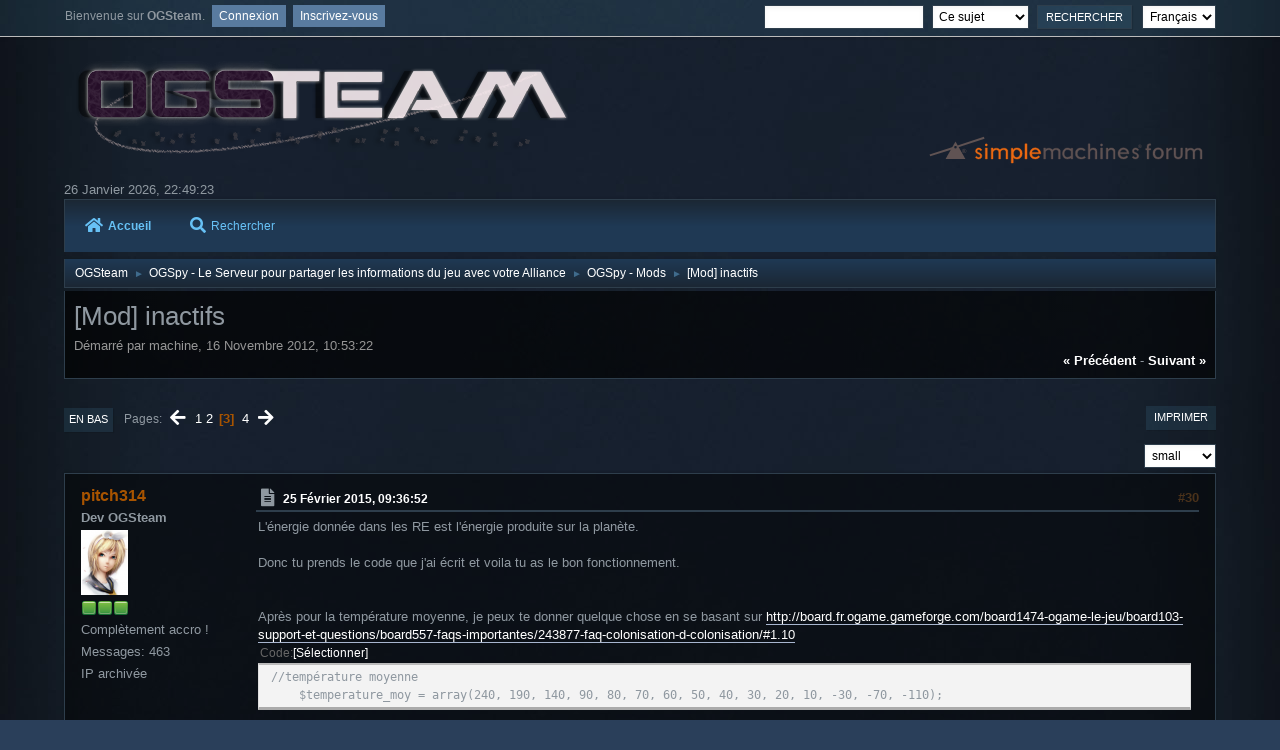

--- FILE ---
content_type: text/html; charset=UTF-8
request_url: https://forum.ogsteam.eu/index.php?PHPSESSID=47429ec6ccf54ea87090d678c0ea20d8&topic=589.30
body_size: 16332
content:
<!DOCTYPE html>
<html lang="fr-FR">
<head>
	<meta charset="UTF-8">
	<link rel="stylesheet" href="https://forum.ogsteam.eu/Themes/Lunarfall/css/minified_15744bc0addfcc5ce4ee6a12bbce104c.css?smf214_1695406365">
	<style>
	img.avatar { max-width: 65px !important; max-height: 65px !important; }
	
	</style>
	<script>
		var smf_theme_url = "https://forum.ogsteam.eu/Themes/Lunarfall";
		var smf_default_theme_url = "https://forum.ogsteam.eu/Themes/default";
		var smf_images_url = "https://forum.ogsteam.eu/Themes/Lunarfall/images";
		var smf_smileys_url = "https://forum.ogsteam.eu/Smileys";
		var smf_smiley_sets = "default,aaron,akyhne,fugue,alienine";
		var smf_smiley_sets_default = "aaron";
		var smf_avatars_url = "https://forum.ogsteam.eu/avatars";
		var smf_scripturl = "https://forum.ogsteam.eu/index.php?PHPSESSID=47429ec6ccf54ea87090d678c0ea20d8&amp;";
		var smf_iso_case_folding = false;
		var smf_charset = "UTF-8";
		var smf_session_id = "3a176ad7b75c594fc1f27541b0c12ea9";
		var smf_session_var = "f96f7ef9e";
		var smf_member_id = 0;
		var ajax_notification_text = 'Chargement...';
		var help_popup_heading_text = 'Un peu perdu? Laissez moi vous expliquer:';
		var banned_text = 'Désolé Invité, vous êtes banni de ce forum&nbsp;!';
		var smf_txt_expand = 'Étendre';
		var smf_txt_shrink = 'Réduire';
		var smf_collapseAlt = 'Cacher';
		var smf_expandAlt = 'Afficher';
		var smf_quote_expand = false;
		var allow_xhjr_credentials = false;
	</script>
	<script src="https://code.jquery.com/jquery-3.6.3.min.js"></script>
	<script src="https://forum.ogsteam.eu/Themes/Lunarfall/scripts/jquery.sceditor.bbcode.min.js?smf214_1695406365"></script>
	<script src="https://forum.ogsteam.eu/Themes/Lunarfall/scripts/minified_f787307a641916616295909795bd7b7f.js?smf214_1695406365"></script>
	<script src="https://forum.ogsteam.eu/Themes/Lunarfall/scripts/minified_9572bf05fc8c1167d8c752409d1134c2.js?smf214_1695406365" defer></script>
	<script>
		var smf_smileys_url = 'https://forum.ogsteam.eu/Smileys/aaron';
		var bbc_quote_from = 'Citation de';
		var bbc_quote = 'Citation';
		var bbc_search_on = 'le';
	var smf_you_sure ='Êtes-vous sûr de vouloir faire cela ?';
	</script>
	<title>[Mod] inactifs - Page 3</title>
	<meta name="viewport" content="width=device-width, initial-scale=1">
	<meta property="og:site_name" content="OGSteam">
	<meta property="og:title" content="[Mod] inactifs - Page 3">
	<meta name="keywords" content="ogame ogsteam ogspy xtense php help support">
	<meta property="og:url" content="https://forum.ogsteam.eu/index.php?PHPSESSID=47429ec6ccf54ea87090d678c0ea20d8&amp;topic=589.30">
	<meta property="og:description" content="[Mod] inactifs - Page 3">
	<meta name="description" content="[Mod] inactifs - Page 3">
	<meta name="theme-color" content="#557EA0">
	<link rel="canonical" href="https://forum.ogsteam.eu/index.php?topic=589.30">
	<link rel="help" href="https://forum.ogsteam.eu/index.php?PHPSESSID=47429ec6ccf54ea87090d678c0ea20d8&amp;action=help">
	<link rel="contents" href="https://forum.ogsteam.eu/index.php?PHPSESSID=47429ec6ccf54ea87090d678c0ea20d8&amp;">
	<link rel="search" href="https://forum.ogsteam.eu/index.php?PHPSESSID=47429ec6ccf54ea87090d678c0ea20d8&amp;action=search">
	<link rel="next" href="https://forum.ogsteam.eu/index.php?PHPSESSID=47429ec6ccf54ea87090d678c0ea20d8&amp;topic=589.45">
	<link rel="prev" href="https://forum.ogsteam.eu/index.php?PHPSESSID=47429ec6ccf54ea87090d678c0ea20d8&amp;topic=589.15">
	<link rel="index" href="https://forum.ogsteam.eu/index.php?PHPSESSID=47429ec6ccf54ea87090d678c0ea20d8&amp;board=9.0"><style>.vv_special { display:none; }</style>
</head>
<body id="chrome" class="action_messageindex board_9">
<div id="footerfix">
	<div id="top_section">
			<ul class="floatleft" id="top_info">
				<li class="welcome">
					Bienvenue sur <strong>OGSteam</strong>.
				</li>
				<li class="button_login">
					<a href="https://forum.ogsteam.eu/index.php?PHPSESSID=47429ec6ccf54ea87090d678c0ea20d8&amp;action=login" class="open" onclick="return reqOverlayDiv(this.href, 'Connexion', 'login');">
						<span class="main_icons login"></span>
						<span class="textmenu">Connexion</span>
					</a>
				</li>
				<li class="button_signup">
					<a href="https://forum.ogsteam.eu/index.php?PHPSESSID=47429ec6ccf54ea87090d678c0ea20d8&amp;action=signup" class="open">
						<span class="main_icons regcenter"></span>
						<span class="textmenu">Inscrivez-vous</span>
					</a>
				</li>
			</ul>
			<form id="languages_form" method="get" class="floatright">
				<select id="language_select" name="language" onchange="this.form.submit()">
					<option value="english">English</option>
					<option value="french" selected="selected">Français</option>
				</select>
				<noscript>
					<input type="submit" value="Exécuter">
				</noscript>
			</form>
			<form id="search_form" class="floatright" action="https://forum.ogsteam.eu/index.php?PHPSESSID=47429ec6ccf54ea87090d678c0ea20d8&amp;action=search2" method="post" accept-charset="UTF-8">
				<input type="search" name="search" value="">&nbsp;
				<select name="search_selection">
					<option value="all">Forum entier </option>
					<option value="topic" selected>Ce sujet</option>
					<option value="board">Cette section</option>
				</select>
				<input type="hidden" name="sd_topic" value="589">
				<input type="submit" name="search2" value="Rechercher" class="button">
				<input type="hidden" name="advanced" value="0">
			</form>
	</div><!-- #top_section -->
	<div id="header">
		<h1 class="forumtitle">
			<a id="top" href="https://forum.ogsteam.eu/index.php?PHPSESSID=47429ec6ccf54ea87090d678c0ea20d8&amp;"><img src="https://wiki.ogsteam.eu/lib/exe/fetch.php?media=wiki:logo.png" alt="OGSteam"></a>
		</h1>
		<img id="smflogo" src="https://forum.ogsteam.eu/Themes/Lunarfall/images/smflogo.svg" alt="Simple Machines Forum" title="Simple Machines Forum">
	</div>
	<div id="wrapper">
		<div id="upper_section">
			<div id="inner_section">
				<div id="inner_wrap" class="hide_720">
						<time datetime="2026-01-26T21:49:23Z">26 Janvier 2026, 22:49:23</time>
				</div>
				<a class="mobile_user_menu">
					<i class="fas fa-bars fa-lg"></i>
				</a>
				<div id="main_menu">
					<div id="mobile_user_menu" class="popup_container">
						<div class="popup_window description">
							<div class="popup_heading">Menu principal
								<a href="javascript:void(0);><i class="fa fa-times fa-lg floatright red"></i></a>
							</div>
							
					<ul class="dropmenu menu_nav">
						<li class="button_home">
							<a class="active" href="https://forum.ogsteam.eu/index.php?PHPSESSID=47429ec6ccf54ea87090d678c0ea20d8&amp;">
								<i class="fa fa-home fa-lg"></i>Accueil
							</a>
						</li>
						<li class="button_search">
							<a href="https://forum.ogsteam.eu/index.php?PHPSESSID=47429ec6ccf54ea87090d678c0ea20d8&amp;action=search">
								<i class="fa fa-search fa-lg"></i>Rechercher
							</a>
						</li>
					</ul><!-- .menu_nav -->
						</div>
					</div>
				</div>
				<div class="navigate_section">
					<ul>
						<li>
							<a href="https://forum.ogsteam.eu/index.php?PHPSESSID=47429ec6ccf54ea87090d678c0ea20d8&amp;"><span>OGSteam</span></a>
						</li>
						<li>
							<span class="dividers"> &#9658; </span>
							<a href="https://forum.ogsteam.eu/index.php?PHPSESSID=47429ec6ccf54ea87090d678c0ea20d8&amp;#c1"><span>OGSpy - Le Serveur pour partager les informations du jeu avec votre Alliance</span></a>
						</li>
						<li>
							<span class="dividers"> &#9658; </span>
							<a href="https://forum.ogsteam.eu/index.php?PHPSESSID=47429ec6ccf54ea87090d678c0ea20d8&amp;board=9.0"><span>OGSpy - Mods</span></a>
						</li>
						<li class="last">
							<span class="dividers"> &#9658; </span>
							<a href="https://forum.ogsteam.eu/index.php?PHPSESSID=47429ec6ccf54ea87090d678c0ea20d8&amp;topic=589.0"><span>[Mod] inactifs</span></a>
						</li>
					</ul>
				</div><!-- .navigate_section -->
			</div><!-- #inner_section -->
		</div><!-- #upper_section -->
		<div id="content_section">
			<div id="main_content_section">
		<div id="display_head" class="information">
			<h2 class="display_title">
				<span id="top_subject">[Mod] inactifs</span>
			</h2>
			<p>Démarré par machine, 16 Novembre 2012, 10:53:22</p>
			<span class="nextlinks floatright"><a href="https://forum.ogsteam.eu/index.php?PHPSESSID=47429ec6ccf54ea87090d678c0ea20d8&amp;topic=589.0;prev_next=prev#new">&laquo; précédent</a> - <a href="https://forum.ogsteam.eu/index.php?PHPSESSID=47429ec6ccf54ea87090d678c0ea20d8&amp;topic=589.0;prev_next=next#new">suivant &raquo;</a></span>
		</div><!-- #display_head -->
		
		<div class="pagesection top">
			
		<div class="buttonlist floatright">
			
				<a class="button button_strip_print" href="https://forum.ogsteam.eu/index.php?PHPSESSID=47429ec6ccf54ea87090d678c0ea20d8&amp;action=printpage;topic=589.0"  rel="nofollow">Imprimer</a>
		</div>
			 
			<div class="pagelinks floatleft">
				<a href="#bot" class="button">En bas</a>
				<span class="pages">Pages</span><a class="navPages" href="https://forum.ogsteam.eu/index.php?PHPSESSID=47429ec6ccf54ea87090d678c0ea20d8&amp;topic=589.15"><i class="fa fa-arrow-left fa-lg"></i></a> <a class="navPages" href="https://forum.ogsteam.eu/index.php?PHPSESSID=47429ec6ccf54ea87090d678c0ea20d8&amp;topic=589.0">1</a> <a class="navPages" href="https://forum.ogsteam.eu/index.php?PHPSESSID=47429ec6ccf54ea87090d678c0ea20d8&amp;topic=589.15">2</a> <span class="current_page">3</span> <a class="navPages" href="https://forum.ogsteam.eu/index.php?PHPSESSID=47429ec6ccf54ea87090d678c0ea20d8&amp;topic=589.45">4</a> <a class="navPages" href="https://forum.ogsteam.eu/index.php?PHPSESSID=47429ec6ccf54ea87090d678c0ea20d8&amp;topic=589.45"><i class="fa fa-arrow-right fa-lg"></i></a> 
			</div>
		</div>
		<div class="mobile_buttons floatright">
			<a class="button mobile_act">Actions de l'utilisateur</a>
			
		</div>
		<div id="font_selector">
			<select id="font_size_select" class="floatright block">
				<option value="xx-small">xx-small</option>
				<option value="x-small">x-small</option>
				<option value="small" selected="selected">small</option>
				<option value="medium">medium</option>
				<option value="large">large</option>
				<option value="x-large">x-large</option>
				<option value="xx-large">xx-large</option>
			</select>
		</div>
		<script>
			$("#font_size_select").change(function() {
				$(".inner").css("font-size", $(this).val());
				if ($(this).val() == "large")
					$(".inner").css("line-height", "1.1em");
				else if ($(this).val() == "x-large")
					$(".inner").css("line-height", "1.2em");
				else if ($(this).val() == "xx-large")
					$(".inner").css("line-height", "1.3em");
			});
		</script>
		<div id="forumposts">
			<form action="https://forum.ogsteam.eu/index.php?PHPSESSID=47429ec6ccf54ea87090d678c0ea20d8&amp;action=quickmod2;topic=589.30" method="post" accept-charset="UTF-8" name="quickModForm" id="quickModForm" onsubmit="return oQuickModify.bInEditMode ? oQuickModify.modifySave('3a176ad7b75c594fc1f27541b0c12ea9', 'f96f7ef9e') : false">
				<div class="windowbg nopad" id="msg10066">
					
					
					<div class="post_wrapper">
						<div class="poster">
							<h4>
								<a href="https://forum.ogsteam.eu/index.php?PHPSESSID=47429ec6ccf54ea87090d678c0ea20d8&amp;action=profile;u=693" title="Voir le profil de pitch314">pitch314</a>
							</h4>
							<ul class="user_info">
								<li class="membergroup">Dev OGSteam</li>
								<li class="avatar">
									<a href="https://forum.ogsteam.eu/index.php?PHPSESSID=47429ec6ccf54ea87090d678c0ea20d8&amp;action=profile;u=693"><img class="avatar" src="https://forum.ogsteam.eu/custom_avatar/avatar_693_1577353739.png" alt=""></a>
								</li>
								<li class="icons"><img src="https://forum.ogsteam.eu/Themes/Lunarfall/images/membericons/iconmod.png" alt="*"><img src="https://forum.ogsteam.eu/Themes/Lunarfall/images/membericons/iconmod.png" alt="*"><img src="https://forum.ogsteam.eu/Themes/Lunarfall/images/membericons/iconmod.png" alt="*"></li>
								<li class="postgroup">Complètement accro !</li>
								<li class="postcount">Messages: 463</li>
								<li class="poster_ip">IP archivée</li>
							</ul>
						</div><!-- .poster -->
						<div class="postarea">
							<div class="keyinfo">
								<div id="subject_10066" class="subject_title subject_hidden">
									<a href="https://forum.ogsteam.eu/index.php?PHPSESSID=47429ec6ccf54ea87090d678c0ea20d8&amp;msg=10066" rel="nofollow">Re : [Mod] inactifs</a>
								</div>
								<h5>
									<span class="messageicon">
										<i  class="fa-xx fas fa-lg"></i>
									</span>
									<a href="https://forum.ogsteam.eu/index.php?PHPSESSID=47429ec6ccf54ea87090d678c0ea20d8&amp;msg=10066" rel="nofollow" title="Réponse #30 - Re : [Mod] inactifs" class="smalltext">25 Février 2015, 09:36:52</a>
									<span class="page_number floatright">
										 #30 
									</span>
									<span class="smalltext modified floatright" id="modified_10066">
									</span>
								</h5>
								<div id="msg_10066_quick_mod"></div>
							</div><!-- .keyinfo -->
							<div class="post">
								<div class="inner" data-msgid="10066" id="msg_10066">
									L'énergie donnée dans les RE est l'énergie produite sur la planète.<br /><br />Donc tu prends le code que j'ai écrit et voila tu as le bon fonctionnement.<br /><br /><br />Après pour la température moyenne, je peux te donner quelque chose en se basant sur <a href="http://board.fr.ogame.gameforge.com/board1474-ogame-le-jeu/board103-support-et-questions/board557-faqs-importantes/243877-faq-colonisation-d-colonisation/#1.10" class="bbc_link" target="_blank" rel="noopener">http://board.fr.ogame.gameforge.com/board1474-ogame-le-jeu/board103-support-et-questions/board557-faqs-importantes/243877-faq-colonisation-d-colonisation/#1.10</a><br /><div class="codeheader"><span class="code floatleft">Code</span> <a class="codeoperation smf_select_text">Sélectionner</a> <a class="codeoperation smf_expand_code hidden" data-shrink-txt="Réduire" data-expand-txt="Étendre">Étendre</a></div><code class="bbc_code">//température moyenne<br />&nbsp; &nbsp; $temperature_moy = array(240, 190, 140, 90, 80, 70, 60, 50, 40, 30, 20, 10, -30, -70, -110);</code><br />Puis récupérer la planète dans $coordinate et faire<br /><div class="codeheader"><span class="code floatleft">Code</span> <a class="codeoperation smf_select_text">Sélectionner</a> <a class="codeoperation smf_expand_code hidden" data-shrink-txt="Réduire" data-expand-txt="Étendre">Étendre</a></div><code class="bbc_code">$temperature_max = $temperature_moy[$planete-1];</code><br />Là j'ai pas le temps de peaufiner mais ce soir oui.<br /><br /><br />===&gt;Et mais c'est toi @machine qui es en charge de ce mod !
								</div>
							</div><!-- .post -->
							<div class="under_message">
								<ul class="floatleft">
								</ul>
							</div><!-- .under_message -->
						</div><!-- .postarea -->
						<div class="moderatorbar">
							<div class="signature" id="msg_10066_signature">
								mods&nbsp; : &quot;Production&quot;, &quot;Build.Tech HOF&quot;(bthof) et &quot;Temps de vol&quot;<br />OGSpy v3<br />OGSpy v5 (gestion BDD et sécurité)
							</div>
	<ul class="post_socialshare qbuttons">
		<li><a href="//facebook.com/sharer/sharer.php?u=https://forum.ogsteam.eu/index.php?topic=589.30;msg=10066" target="_blank" title="Share on Facebook"><i class="fab fa-facebook-f fa-lg fa-fw"></i></a></li>
		<li><a href="//twitter.com/share?text=Re : [Mod] inactifs&url=https://forum.ogsteam.eu/index.php?topic=589.30;msg=10066" title="Share on Twitter"><i class="fab fa-twitter fa-lg fa-fw"></i></a></li>
	</ul>
						</div><!-- .moderatorbar -->
					</div><!-- .post_wrapper -->
				</div><!-- $message[css_class] -->
				<div class="windowbg nopad" id="msg10069">
					
					<div class="post_wrapper">
						<div class="poster">
							<h4>
								<a href="https://forum.ogsteam.eu/index.php?PHPSESSID=47429ec6ccf54ea87090d678c0ea20d8&amp;action=profile;u=71" title="Voir le profil de Dudule">Dudule</a>
							</h4>
							<ul class="user_info">
								<li class="avatar">
									<a href="https://forum.ogsteam.eu/index.php?PHPSESSID=47429ec6ccf54ea87090d678c0ea20d8&amp;action=profile;u=71"><img class="avatar" src="https://forum.ogsteam.eu/avatars/default.png" alt=""></a>
								</li>
								<li class="icons"><img src="https://forum.ogsteam.eu/Themes/Lunarfall/images/membericons/icon.png" alt="*"><img src="https://forum.ogsteam.eu/Themes/Lunarfall/images/membericons/icon.png" alt="*"><img src="https://forum.ogsteam.eu/Themes/Lunarfall/images/membericons/icon.png" alt="*"><img src="https://forum.ogsteam.eu/Themes/Lunarfall/images/membericons/icon.png" alt="*"></li>
								<li class="postgroup">Confirmé</li>
								<li class="postcount">Messages: 188</li>
								<li class="poster_ip">IP archivée</li>
							</ul>
						</div><!-- .poster -->
						<div class="postarea">
							<div class="keyinfo">
								<div id="subject_10069" class="subject_title subject_hidden">
									<a href="https://forum.ogsteam.eu/index.php?PHPSESSID=47429ec6ccf54ea87090d678c0ea20d8&amp;msg=10069" rel="nofollow">Re : [Mod] inactifs</a>
								</div>
								<h5>
									<span class="messageicon">
										<i  class="fa-xx fas fa-lg"></i>
									</span>
									<a href="https://forum.ogsteam.eu/index.php?PHPSESSID=47429ec6ccf54ea87090d678c0ea20d8&amp;msg=10069" rel="nofollow" title="Réponse #31 - Re : [Mod] inactifs" class="smalltext">25 Février 2015, 15:41:44</a>
									<span class="page_number floatright">
										 #31 
									</span>
									<span class="smalltext modified floatright" id="modified_10069">
									</span>
								</h5>
								<div id="msg_10069_quick_mod"></div>
							</div><!-- .keyinfo -->
							<div class="post">
								<div class="inner" data-msgid="10069" id="msg_10069">
									Bonjour,<br /><br />Cool, je vais essayer de comprendre le fonctionnement de ces formules, et ce nouveau code du coup <img src="https://forum.ogsteam.eu/Smileys/aaron/smiley.gif" alt="&#58;&#41;" title="Sourire" class="smiley"><br /><br />Oui l'idée de ce baser sur les moyennes des températures en fonction de la coordonnées c'est niquel. Ça sera beaucoup plus réel. =)<br /><br />Ok, donc pour l'énergie produite par la planète, on peut donc ce baser que sur le RE, chose que tu as fait dans ton code !<br />Niquel niquel, bon je test tout ça se soir.<br /><br />Je serais dispo se soir, si tu veux faire des tests où autre <img src="https://forum.ogsteam.eu/Smileys/aaron/smiley.gif" alt="&#58;&#41;" title="Sourire" class="smiley">
								</div>
							</div><!-- .post -->
							<div class="under_message">
								<ul class="floatleft">
								</ul>
							</div><!-- .under_message -->
						</div><!-- .postarea -->
						<div class="moderatorbar">
							<div class="signature" id="msg_10069_signature">
								hébergeur : Free-h , ogspy 3.1.0, mod xtense 2.4.0 , Script GM xtense 2.4.0.4
							</div>
	<ul class="post_socialshare qbuttons">
		<li><a href="//facebook.com/sharer/sharer.php?u=https://forum.ogsteam.eu/index.php?topic=589.30;msg=10069" target="_blank" title="Share on Facebook"><i class="fab fa-facebook-f fa-lg fa-fw"></i></a></li>
		<li><a href="//twitter.com/share?text=Re : [Mod] inactifs&url=https://forum.ogsteam.eu/index.php?topic=589.30;msg=10069" title="Share on Twitter"><i class="fab fa-twitter fa-lg fa-fw"></i></a></li>
	</ul>
						</div><!-- .moderatorbar -->
					</div><!-- .post_wrapper -->
				</div><!-- $message[css_class] -->
				<div class="windowbg nopad" id="msg10093">
					
					
					<div class="post_wrapper">
						<div class="poster">
							<h4>
								<a href="https://forum.ogsteam.eu/index.php?PHPSESSID=47429ec6ccf54ea87090d678c0ea20d8&amp;action=profile;u=71" title="Voir le profil de Dudule">Dudule</a>
							</h4>
							<ul class="user_info">
								<li class="avatar">
									<a href="https://forum.ogsteam.eu/index.php?PHPSESSID=47429ec6ccf54ea87090d678c0ea20d8&amp;action=profile;u=71"><img class="avatar" src="https://forum.ogsteam.eu/avatars/default.png" alt=""></a>
								</li>
								<li class="icons"><img src="https://forum.ogsteam.eu/Themes/Lunarfall/images/membericons/icon.png" alt="*"><img src="https://forum.ogsteam.eu/Themes/Lunarfall/images/membericons/icon.png" alt="*"><img src="https://forum.ogsteam.eu/Themes/Lunarfall/images/membericons/icon.png" alt="*"><img src="https://forum.ogsteam.eu/Themes/Lunarfall/images/membericons/icon.png" alt="*"></li>
								<li class="postgroup">Confirmé</li>
								<li class="postcount">Messages: 188</li>
								<li class="poster_ip">IP archivée</li>
							</ul>
						</div><!-- .poster -->
						<div class="postarea">
							<div class="keyinfo">
								<div id="subject_10093" class="subject_title subject_hidden">
									<a href="https://forum.ogsteam.eu/index.php?PHPSESSID=47429ec6ccf54ea87090d678c0ea20d8&amp;msg=10093" rel="nofollow">Re : [Mod] inactifs</a>
								</div>
								<h5>
									<span class="messageicon">
										<i  class="fa-xx fas fa-lg"></i>
									</span>
									<a href="https://forum.ogsteam.eu/index.php?PHPSESSID=47429ec6ccf54ea87090d678c0ea20d8&amp;msg=10093" rel="nofollow" title="Réponse #32 - Re : [Mod] inactifs" class="smalltext">04 Mars 2015, 21:53:07</a>
									<span class="page_number floatright">
										 #32 
									</span>
									<span class="smalltext modified floatright" id="modified_10093">
									</span>
								</h5>
								<div id="msg_10093_quick_mod"></div>
							</div><!-- .keyinfo -->
							<div class="post">
								<div class="inner" data-msgid="10093" id="msg_10093">
									Bonsoir,<br /><br />J'ai donc mis à jour mon fichier AnalyseMI.php selon tes conseils !<br />En utilisant les codes que tu m'as donnée, ceux des calculs de production intégré à OGSpy, ainsi que l'ajout de la température.<br /><br />J'avais entre temps fais autre chose aussi, récupérer les unités de défenses, et les additionner, toutes quelle quel soient. Si le résultat est supérieur à 0, il y a donc une unité de défense. Et je met un OUI dans une nouvelle colonne du tableau.<br /><br />J'ai aussi mis un ceil au niveau du calcul de production réel, car il ne l'étais pas, et le résultat était moche dans le tableau.<br /><br />Bref, voila le code :<br /><br /><div class="codeheader"><span class="code floatleft">Code</span> <a class="codeoperation smf_select_text">Sélectionner</a> <a class="codeoperation smf_expand_code hidden" data-shrink-txt="Réduire" data-expand-txt="Étendre">Étendre</a></div><code class="bbc_code"><br /><span style="color: #000000"><span style="color: #0000BB">&lt;?php<br /><br /><span style="white-space: pre;">	</span>if&nbsp;(!</span><span style="color: #0000BB">defined</span><span style="color: #007700">(</span><span style="color: #DD0000">&#039;IN_SPYOGAME&#039;</span><span style="color: #007700">))&nbsp;die(</span><span style="color: #DD0000">"Hacking&nbsp;attempt"</span><span style="color: #007700">);<br /><br /></span><span style="color: #0000BB"><span style="white-space: pre;">	</span>global&nbsp;</span><span style="color: #0000BB">$db</span><span style="color: #007700">,&nbsp;</span><span style="color: #0000BB">$prefixe</span><span style="color: #007700">;<br />&nbsp;&nbsp;&nbsp;&nbsp;<br />&nbsp;&nbsp;&nbsp;&nbsp;<br />&nbsp;&nbsp;&nbsp;&nbsp;&nbsp;</span><span style="color: #0000BB">$value&nbsp;</span><span style="color: #007700">=&nbsp;array()&nbsp;;<br />&nbsp;&nbsp;&nbsp;&nbsp;&nbsp;</span><span style="color: #0000BB">$value&nbsp;</span><span style="color: #007700">=&nbsp;</span><span style="color: #0000BB">tab_recherche</span><span style="color: #007700">()&nbsp;;<br />&nbsp;&nbsp;&nbsp;&nbsp;&nbsp;<br /></span><span style="color: #0000BB"><span style="white-space: pre;">	</span></span><span style="color: #FF8000">//rajouter&nbsp;vitesse&nbsp;univers<span style="white-space: pre;">	</span><span style="white-space: pre;">	</span><span style="white-space: pre;">	</span><br /></span><span style="color: #0000BB"><span style="white-space: pre;">	</span></span><span style="color: #FF8000">//requete&nbsp;V3<br /></span><span style="color: #0000BB"><span style="white-space: pre;">	</span></span><span style="color: #0000BB">$request_ogspy_universe_inactif&nbsp;</span><span style="color: #007700">=&nbsp;</span><span style="color: #DD0000">"SELECT&nbsp;coordinates,&nbsp;max(datere),energie,&nbsp;M,&nbsp;C,&nbsp;D,&nbsp;CES,&nbsp;CEF,&nbsp;LM,&nbsp;LLE,&nbsp;LLO,&nbsp;CG,&nbsp;AI,&nbsp;LP,&nbsp;PB,&nbsp;GB,&nbsp;NRJ,&nbsp;Plasma,&nbsp;lower(player)<br /><span style="white-space: pre;">	</span><span style="white-space: pre;">	</span><span style="white-space: pre;">	</span><span style="white-space: pre;">	</span><span style="white-space: pre;">	</span><span style="white-space: pre;">	</span><span style="white-space: pre;">	</span><span style="white-space: pre;">	</span><span style="white-space: pre;">	</span><span style="white-space: pre;">	</span>FROM&nbsp;"</span><span style="color: #007700">.</span><span style="color: #0000BB">TABLE_PARSEDSPY</span><span style="color: #007700">.</span><span style="color: #DD0000">",&nbsp;"</span><span style="color: #007700">.</span><span style="color: #0000BB">TABLE_UNIVERSE</span><span style="color: #007700">.</span><span style="color: #DD0000">"<br /><span style="white-space: pre;">	</span><span style="white-space: pre;">	</span><span style="white-space: pre;">	</span><span style="white-space: pre;">	</span><span style="white-space: pre;">	</span><span style="white-space: pre;">	</span><span style="white-space: pre;">	</span><span style="white-space: pre;">	</span><span style="white-space: pre;">	</span><span style="white-space: pre;">	</span>where&nbsp;`coordinates`=CONCAT(`galaxy`,&#039;:&#039;,`system`,&#039;:&#039;,`row`)<br /><span style="white-space: pre;">	</span><span style="white-space: pre;">	</span><span style="white-space: pre;">	</span><span style="white-space: pre;">	</span><span style="white-space: pre;">	</span><span style="white-space: pre;">	</span><span style="white-space: pre;">	</span><span style="white-space: pre;">	</span><span style="white-space: pre;">	</span><span style="white-space: pre;">	</span>and&nbsp;(status&nbsp;=&nbsp;&#039;i&#039;)&nbsp;and&nbsp;galaxy&nbsp;&lt;=&nbsp;"</span><span style="color: #007700">.</span><span style="color: #0000BB">$value</span><span style="color: #007700">[</span><span style="color: #DD0000">"g_max"</span><span style="color: #007700">].</span><span style="color: #DD0000">"&nbsp;and&nbsp;galaxy&nbsp;&gt;=&nbsp;"</span><span style="color: #007700">.</span><span style="color: #0000BB">$value</span><span style="color: #007700">[</span><span style="color: #DD0000">"g_min"</span><span style="color: #007700">].</span><span style="color: #DD0000">"&nbsp;&nbsp;and&nbsp;system&nbsp;&gt;=&nbsp;"</span><span style="color: #007700">.</span><span style="color: #0000BB">$value</span><span style="color: #007700">[</span><span style="color: #DD0000">"s_min"</span><span style="color: #007700">].</span><span style="color: #DD0000">"&nbsp;&nbsp;and&nbsp;system&nbsp;&lt;=&nbsp;"</span><span style="color: #007700">.</span><span style="color: #0000BB">$value</span><span style="color: #007700">[</span><span style="color: #DD0000">"s_max"</span><span style="color: #007700">].</span><span style="color: #DD0000">"&nbsp;<br />&nbsp;&nbsp;&nbsp;&nbsp;&nbsp;&nbsp;&nbsp;&nbsp;&nbsp;&nbsp;&nbsp;&nbsp;&nbsp;&nbsp;&nbsp;&nbsp;&nbsp;&nbsp;&nbsp;&nbsp;&nbsp;&nbsp;&nbsp;&nbsp;&nbsp;&nbsp;&nbsp;&nbsp;&nbsp;&nbsp;&nbsp;&nbsp;&nbsp;&nbsp;&nbsp;&nbsp;&nbsp;&nbsp;&nbsp;&nbsp;and&nbsp;dateRE&nbsp;&gt;&nbsp;"</span><span style="color: #007700">.</span><span style="color: #0000BB">since</span><span style="color: #007700">(</span><span style="color: #0000BB">$value</span><span style="color: #007700">[</span><span style="color: #DD0000">"since"</span><span style="color: #007700">]).</span><span style="color: #DD0000">"<br /><span style="white-space: pre;">	</span><span style="white-space: pre;">	</span><span style="white-space: pre;">	</span><span style="white-space: pre;">	</span><span style="white-space: pre;">	</span><span style="white-space: pre;">	</span><span style="white-space: pre;">	</span><span style="white-space: pre;">	</span><span style="white-space: pre;">	</span><span style="white-space: pre;">	</span>and&nbsp;M&nbsp;&gt;&nbsp;1<br /><span style="white-space: pre;">	</span><span style="white-space: pre;">	</span><span style="white-space: pre;">	</span><span style="white-space: pre;">	</span><span style="white-space: pre;">	</span><span style="white-space: pre;">	</span><span style="white-space: pre;">	</span><span style="white-space: pre;">	</span><span style="white-space: pre;">	</span><span style="white-space: pre;">	</span>group&nbsp;by&nbsp;coordinates"</span><span style="color: #007700">;<br /><br /></span><span style="color: #0000BB"><span style="white-space: pre;">	</span></span><span style="color: #0000BB"><span style="white-space: pre;">	</span></span><span style="color: #0000BB"><span style="white-space: pre;">	</span></span><span style="color: #0000BB"><span style="white-space: pre;">	</span><br /></span><span style="color: #0000BB"><span style="white-space: pre;">	</span></span><span style="color: #0000BB">$result_ogspy_universe_inactif&nbsp;</span><span style="color: #007700">=&nbsp;</span><span style="color: #0000BB">$db</span><span style="color: #007700">-&gt;</span><span style="color: #0000BB">sql_query</span><span style="color: #007700">(</span><span style="color: #0000BB">$request_ogspy_universe_inactif</span><span style="color: #007700">);<br /></span><span style="color: #0000BB"><span style="white-space: pre;">	</span></span><span style="color: #0000BB">$tab_player&nbsp;</span><span style="color: #007700">=&nbsp;array();<br /></span><span style="color: #0000BB"><span style="white-space: pre;">	</span></span><span style="color: #0000BB">$index_tab&nbsp;</span><span style="color: #007700">=&nbsp;</span><span style="color: #0000BB">0</span><span style="color: #007700">;<br /></span><span style="color: #0000BB"><span style="white-space: pre;">	</span><br /></span><span style="color: #0000BB"><span style="white-space: pre;">	</span>while(list(</span><span style="color: #0000BB">$coordinates</span><span style="color: #007700">,&nbsp;</span><span style="color: #0000BB">$datere&nbsp;</span><span style="color: #007700">,</span><span style="color: #0000BB">$energie</span><span style="color: #007700">,&nbsp;</span><span style="color: #0000BB">$M</span><span style="color: #007700">,&nbsp;</span><span style="color: #0000BB">$C</span><span style="color: #007700">,&nbsp;</span><span style="color: #0000BB">$D</span><span style="color: #007700">,&nbsp;</span><span style="color: #0000BB">$CES</span><span style="color: #007700">,&nbsp;</span><span style="color: #0000BB">$CEF</span><span style="color: #007700">,&nbsp;</span><span style="color: #0000BB">$LM</span><span style="color: #007700">,&nbsp;</span><span style="color: #0000BB">$LLE</span><span style="color: #007700">,&nbsp;</span><span style="color: #0000BB">$LLO</span><span style="color: #007700">,&nbsp;</span><span style="color: #0000BB">$CG</span><span style="color: #007700">,&nbsp;</span><span style="color: #0000BB">$AI</span><span style="color: #007700">,&nbsp;</span><span style="color: #0000BB">$LP</span><span style="color: #007700">,&nbsp;</span><span style="color: #0000BB">$PB</span><span style="color: #007700">,&nbsp;</span><span style="color: #0000BB">$GB</span><span style="color: #007700">,&nbsp;</span><span style="color: #0000BB">$NRJ</span><span style="color: #007700">,&nbsp;</span><span style="color: #0000BB">$Plasma</span><span style="color: #007700">,&nbsp;</span><span style="color: #0000BB">$player</span><span style="color: #007700">)=</span><span style="color: #0000BB">$db</span><span style="color: #007700">-&gt;</span><span style="color: #0000BB">sql_fetch_row</span><span style="color: #007700">(</span><span style="color: #0000BB">$result_ogspy_universe_inactif</span><span style="color: #007700">)){<br /><br /></span><span style="color: #0000BB"><span style="white-space: pre;">	</span></span><span style="color: #0000BB"><span style="white-space: pre;">	</span></span><span style="color: #FF8000">//température&nbsp;moyenne<br /></span><span style="color: #0000BB"><span style="white-space: pre;">	</span></span><span style="color: #0000BB"><span style="white-space: pre;">	</span></span><span style="color: #0000BB">$temperature_moy&nbsp;</span><span style="color: #007700">=&nbsp;array(</span><span style="color: #0000BB">240</span><span style="color: #007700">,&nbsp;</span><span style="color: #0000BB">190</span><span style="color: #007700">,&nbsp;</span><span style="color: #0000BB">140</span><span style="color: #007700">,&nbsp;</span><span style="color: #0000BB">90</span><span style="color: #007700">,&nbsp;</span><span style="color: #0000BB">80</span><span style="color: #007700">,&nbsp;</span><span style="color: #0000BB">70</span><span style="color: #007700">,&nbsp;</span><span style="color: #0000BB">60</span><span style="color: #007700">,&nbsp;</span><span style="color: #0000BB">50</span><span style="color: #007700">,&nbsp;</span><span style="color: #0000BB">40</span><span style="color: #007700">,&nbsp;</span><span style="color: #0000BB">30</span><span style="color: #007700">,&nbsp;</span><span style="color: #0000BB">20</span><span style="color: #007700">,&nbsp;</span><span style="color: #0000BB">10</span><span style="color: #007700">,&nbsp;-</span><span style="color: #0000BB">30</span><span style="color: #007700">,&nbsp;-</span><span style="color: #0000BB">70</span><span style="color: #007700">,&nbsp;-</span><span style="color: #0000BB">110</span><span style="color: #007700">);<br /></span><span style="color: #0000BB"><span style="white-space: pre;">	</span></span><span style="color: #0000BB"><span style="white-space: pre;">	</span></span><span style="color: #0000BB">$temperature_max&nbsp;</span><span style="color: #007700">=&nbsp;</span><span style="color: #0000BB">$temperature_moy</span><span style="color: #007700">[</span><span style="color: #0000BB">$planete</span><span style="color: #007700">-</span><span style="color: #0000BB">1</span><span style="color: #007700">];<br /></span><span style="color: #0000BB"><span style="white-space: pre;">	</span></span><span style="color: #0000BB"><span style="white-space: pre;">	</span></span><span style="color: #0000BB">$production_E&nbsp;</span><span style="color: #007700">=&nbsp;</span><span style="color: #0000BB">$energie</span><span style="color: #007700">;<br />&nbsp;&nbsp;&nbsp;&nbsp;&nbsp;&nbsp;&nbsp;&nbsp;<br /></span><span style="color: #0000BB"><span style="white-space: pre;">	</span></span><span style="color: #0000BB"><span style="white-space: pre;">	</span></span><span style="color: #FF8000">//Consommation<br /></span><span style="color: #0000BB"><span style="white-space: pre;">	</span></span><span style="color: #0000BB"><span style="white-space: pre;">	</span></span><span style="color: #0000BB">$consommation_E&nbsp;</span><span style="color: #007700">=&nbsp;</span><span style="color: #0000BB">0</span><span style="color: #007700">;&nbsp;</span><span style="color: #FF8000">//&nbsp;la&nbsp;consommation<br /></span><span style="color: #0000BB"><span style="white-space: pre;">	</span></span><span style="color: #0000BB"><span style="white-space: pre;">	</span></span><span style="color: #0000BB">$conso_M&nbsp;</span><span style="color: #007700">=&nbsp;</span><span style="color: #0000BB">consumption</span><span style="color: #007700">(</span><span style="color: #DD0000">"M"</span><span style="color: #007700">,&nbsp;</span><span style="color: #0000BB">$M</span><span style="color: #007700">);<br /></span><span style="color: #0000BB"><span style="white-space: pre;">	</span></span><span style="color: #0000BB"><span style="white-space: pre;">	</span></span><span style="color: #0000BB">$conso_C&nbsp;</span><span style="color: #007700">=&nbsp;</span><span style="color: #0000BB">consumption</span><span style="color: #007700">(</span><span style="color: #DD0000">"C"</span><span style="color: #007700">,&nbsp;</span><span style="color: #0000BB">$C</span><span style="color: #007700">);<br /></span><span style="color: #0000BB"><span style="white-space: pre;">	</span></span><span style="color: #0000BB"><span style="white-space: pre;">	</span></span><span style="color: #0000BB">$conso_D&nbsp;</span><span style="color: #007700">=&nbsp;</span><span style="color: #0000BB">consumption</span><span style="color: #007700">(</span><span style="color: #DD0000">"D"</span><span style="color: #007700">,&nbsp;</span><span style="color: #0000BB">$D</span><span style="color: #007700">);<br /></span><span style="color: #0000BB"><span style="white-space: pre;">	</span></span><span style="color: #0000BB"><span style="white-space: pre;">	</span></span><span style="color: #0000BB">$consommation_E&nbsp;</span><span style="color: #007700">=&nbsp;</span><span style="color: #0000BB">$conso_M&nbsp;</span><span style="color: #007700">+&nbsp;</span><span style="color: #0000BB">$conso_C&nbsp;</span><span style="color: #007700">+&nbsp;</span><span style="color: #0000BB">$conso_D</span><span style="color: #007700">;<br />&nbsp;&nbsp;&nbsp;&nbsp;<br /></span><span style="color: #0000BB"><span style="white-space: pre;">	</span></span><span style="color: #0000BB"><span style="white-space: pre;">	</span></span><span style="color: #FF8000">//ratio<br /></span><span style="color: #0000BB"><span style="white-space: pre;">	</span></span><span style="color: #0000BB"><span style="white-space: pre;">	</span></span><span style="color: #0000BB">$ratio&nbsp;</span><span style="color: #007700">=&nbsp;</span><span style="color: #0000BB">1</span><span style="color: #007700">;&nbsp;</span><span style="color: #FF8000">//&nbsp;indique&nbsp;le&nbsp;pourcentage&nbsp;a&nbsp;appliquer&nbsp;sur&nbsp;la&nbsp;prod<br /></span><span style="color: #0000BB"><span style="white-space: pre;">	</span></span><span style="color: #0000BB"><span style="white-space: pre;">	</span></span><span style="color: #0000BB">$ratio_temp&nbsp;</span><span style="color: #007700">=&nbsp;</span><span style="color: #0000BB">1</span><span style="color: #007700">;<br /></span><span style="color: #0000BB"><span style="white-space: pre;">	</span></span><span style="color: #0000BB"><span style="white-space: pre;">	</span></span><span style="color: #0000BB">$ratio_temp&nbsp;</span><span style="color: #007700">=&nbsp;(</span><span style="color: #0000BB">$consommation_E&nbsp;</span><span style="color: #007700">==&nbsp;</span><span style="color: #0000BB">0</span><span style="color: #007700">)&nbsp;?&nbsp;</span><span style="color: #0000BB">0&nbsp;</span><span style="color: #007700">:&nbsp;(</span><span style="color: #0000BB">$production_E&nbsp;</span><span style="color: #007700">*&nbsp;</span><span style="color: #0000BB">100&nbsp;</span><span style="color: #007700">/&nbsp;</span><span style="color: #0000BB">$consommation_E</span><span style="color: #007700">)&nbsp;/&nbsp;</span><span style="color: #0000BB">100</span><span style="color: #007700">;&nbsp;</span><span style="color: #FF8000">//&nbsp;fix&nbsp;division&nbsp;par&nbsp;0<br /></span><span style="color: #0000BB"><span style="white-space: pre;">	</span></span><span style="color: #0000BB"><span style="white-space: pre;">	</span></span><span style="color: #0000BB">$ratio&nbsp;</span><span style="color: #007700">=&nbsp;(</span><span style="color: #0000BB">$ratio_temp&nbsp;</span><span style="color: #007700">&gt;=&nbsp;</span><span style="color: #0000BB">1</span><span style="color: #007700">)&nbsp;?&nbsp;</span><span style="color: #0000BB">1&nbsp;</span><span style="color: #007700">:&nbsp;</span><span style="color: #0000BB">$ratio_temp</span><span style="color: #007700">;<br />&nbsp;&nbsp;&nbsp;&nbsp;<br /></span><span style="color: #0000BB"><span style="white-space: pre;">	</span></span><span style="color: #0000BB"><span style="white-space: pre;">	</span></span><span style="color: #FF8000">//production<br /></span><span style="color: #0000BB"><span style="white-space: pre;">	</span></span><span style="color: #0000BB"><span style="white-space: pre;">	</span></span><span style="color: #0000BB">$prod_M&nbsp;</span><span style="color: #007700">=&nbsp;</span><span style="color: #0000BB">production</span><span style="color: #007700">(</span><span style="color: #DD0000">"M"</span><span style="color: #007700">,&nbsp;</span><span style="color: #0000BB">$M</span><span style="color: #007700">,&nbsp;</span><span style="color: #0000BB">0</span><span style="color: #007700">,&nbsp;</span><span style="color: #0000BB">$temperature_max</span><span style="color: #007700">,&nbsp;</span><span style="color: #0000BB">$NRJ</span><span style="color: #007700">,&nbsp;</span><span style="color: #0000BB">$Plasma</span><span style="color: #007700">)&nbsp;*&nbsp;</span><span style="color: #0000BB">$ratio</span><span style="color: #007700">;<br /></span><span style="color: #0000BB"><span style="white-space: pre;">	</span></span><span style="color: #0000BB"><span style="white-space: pre;">	</span></span><span style="color: #0000BB">$prod_C&nbsp;</span><span style="color: #007700">=&nbsp;</span><span style="color: #0000BB">production</span><span style="color: #007700">(</span><span style="color: #DD0000">"C"</span><span style="color: #007700">,&nbsp;</span><span style="color: #0000BB">$C</span><span style="color: #007700">,&nbsp;</span><span style="color: #0000BB">0</span><span style="color: #007700">,&nbsp;</span><span style="color: #0000BB">$temperature_max</span><span style="color: #007700">,&nbsp;</span><span style="color: #0000BB">$NRJ</span><span style="color: #007700">,&nbsp;</span><span style="color: #0000BB">$Plasma</span><span style="color: #007700">)&nbsp;*&nbsp;</span><span style="color: #0000BB">$ratio</span><span style="color: #007700">;<br /></span><span style="color: #0000BB"><span style="white-space: pre;">	</span></span><span style="color: #0000BB"><span style="white-space: pre;">	</span></span><span style="color: #0000BB">$prod_D&nbsp;</span><span style="color: #007700">=&nbsp;</span><span style="color: #0000BB">production</span><span style="color: #007700">(</span><span style="color: #DD0000">"D"</span><span style="color: #007700">,&nbsp;</span><span style="color: #0000BB">$D</span><span style="color: #007700">,&nbsp;</span><span style="color: #0000BB">0</span><span style="color: #007700">,&nbsp;</span><span style="color: #0000BB">$temperature_max</span><span style="color: #007700">)&nbsp;*&nbsp;</span><span style="color: #0000BB">$ratio</span><span style="color: #007700">;<br /></span><span style="color: #0000BB"><span style="white-space: pre;">	</span></span><span style="color: #0000BB"><span style="white-space: pre;">	</span></span><span style="color: #0000BB">$prod_D&nbsp;</span><span style="color: #007700">-=&nbsp;</span><span style="color: #0000BB">consumption</span><span style="color: #007700">(</span><span style="color: #DD0000">"CEF"</span><span style="color: #007700">,&nbsp;</span><span style="color: #0000BB">$CEF</span><span style="color: #007700">);&nbsp;</span><span style="color: #FF8000">//on&nbsp;soustrait&nbsp;la&nbsp;conso&nbsp;de&nbsp;deut&nbsp;de&nbsp;la&nbsp;cef<br /></span><span style="color: #0000BB"><span style="white-space: pre;">	</span></span><span style="color: #0000BB"><span style="white-space: pre;">	</span></span><span style="color: #0000BB">$prod_totale_jour&nbsp;</span><span style="color: #007700">=&nbsp;</span><span style="color: #0000BB">ceil</span><span style="color: #007700">((</span><span style="color: #0000BB">$prod_M&nbsp;</span><span style="color: #007700">+&nbsp;</span><span style="color: #0000BB">$prod_C&nbsp;</span><span style="color: #007700">+&nbsp;</span><span style="color: #0000BB">$prod_D</span><span style="color: #007700">)&nbsp;*&nbsp;</span><span style="color: #0000BB">24</span><span style="color: #007700">);<br /></span><span style="color: #0000BB"><span style="white-space: pre;">	</span></span><span style="color: #0000BB"><span style="white-space: pre;">	</span><br /></span><span style="color: #0000BB"><span style="white-space: pre;">	</span></span><span style="color: #0000BB"><span style="white-space: pre;">	</span></span><span style="color: #FF8000">//&nbsp;Check&nbsp;de&nbsp;la&nbsp;Defense<br /></span><span style="color: #0000BB"><span style="white-space: pre;">	</span></span><span style="color: #0000BB"><span style="white-space: pre;">	</span></span><span style="color: #0000BB">$unite_defense&nbsp;</span><span style="color: #007700">=&nbsp;</span><span style="color: #0000BB">$LM&nbsp;</span><span style="color: #007700">+&nbsp;</span><span style="color: #0000BB">$LLE&nbsp;</span><span style="color: #007700">+&nbsp;</span><span style="color: #0000BB">$LLO&nbsp;</span><span style="color: #007700">+&nbsp;</span><span style="color: #0000BB">$CG&nbsp;</span><span style="color: #007700">+&nbsp;</span><span style="color: #0000BB">$AI&nbsp;</span><span style="color: #007700">+&nbsp;</span><span style="color: #0000BB">$LP&nbsp;</span><span style="color: #007700">+&nbsp;</span><span style="color: #0000BB">$PB&nbsp;</span><span style="color: #007700">+&nbsp;</span><span style="color: #0000BB">$GB&nbsp;</span><span style="color: #007700">;<br /></span><span style="color: #0000BB"><span style="white-space: pre;">	</span></span><span style="color: #0000BB"><span style="white-space: pre;">	</span>if(</span><span style="color: #0000BB">$unite_defense&nbsp;</span><span style="color: #007700">&gt;&nbsp;</span><span style="color: #0000BB">0</span><span style="color: #007700">){<br /></span><span style="color: #0000BB"><span style="white-space: pre;">	</span></span><span style="color: #0000BB"><span style="white-space: pre;">	</span></span><span style="color: #0000BB">$defense&nbsp;</span><span style="color: #007700">=&nbsp;</span><span style="color: #DD0000">"OUI"</span><span style="color: #007700">;<br /></span><span style="color: #0000BB"><span style="white-space: pre;">	</span></span><span style="color: #0000BB"><span style="white-space: pre;">	</span>}&nbsp;else&nbsp;{<br /></span><span style="color: #0000BB"><span style="white-space: pre;">	</span></span><span style="color: #0000BB"><span style="white-space: pre;">	</span></span><span style="color: #0000BB">$defense&nbsp;</span><span style="color: #007700">=&nbsp;</span><span style="color: #DD0000">"-"</span><span style="color: #007700">;}<br /></span><span style="color: #0000BB"><span style="white-space: pre;">	</span></span><span style="color: #0000BB"><span style="white-space: pre;">	</span></span><span style="color: #0000BB"><span style="white-space: pre;">	</span></span><span style="color: #0000BB"><span style="white-space: pre;">	</span><br /></span><span style="color: #0000BB"><span style="white-space: pre;">	</span></span><span style="color: #0000BB"><span style="white-space: pre;">	</span></span><span style="color: #FF8000">//&nbsp;nb&nbsp;pt&nbsp;de&nbsp;produit<br /></span><span style="color: #0000BB"><span style="white-space: pre;">	</span></span><span style="color: #0000BB"><span style="white-space: pre;">	</span></span><span style="color: #0000BB">$prod_pt&nbsp;</span><span style="color: #007700">=&nbsp;</span><span style="color: #0000BB">ceil</span><span style="color: #007700">(</span><span style="color: #0000BB">$prod_totale_jour&nbsp;</span><span style="color: #007700">/&nbsp;</span><span style="color: #0000BB">5000</span><span style="color: #007700">);<br /></span><span style="color: #0000BB"><span style="white-space: pre;">	</span></span><span style="color: #0000BB"><span style="white-space: pre;">	</span><br /></span><span style="color: #0000BB"><span style="white-space: pre;">	</span></span><span style="color: #0000BB"><span style="white-space: pre;">	</span>if(isset(</span><span style="color: #0000BB">$server_config</span><span style="color: #007700">[</span><span style="color: #DD0000">&#039;xtense_universe&#039;</span><span style="color: #007700">]))&nbsp;<br /></span><span style="color: #0000BB"><span style="white-space: pre;">	</span></span><span style="color: #0000BB"><span style="white-space: pre;">	</span>{<br /></span><span style="color: #0000BB"><span style="white-space: pre;">	</span></span><span style="color: #0000BB"><span style="white-space: pre;">	</span></span><span style="color: #0000BB"><span style="white-space: pre;">	</span></span><span style="color: #0000BB">$prod_pt&nbsp;</span><span style="color: #007700">=&nbsp;</span><span style="color: #0000BB">$prod_pt&nbsp;</span><span style="color: #007700">*&nbsp;</span><span style="color: #0000BB">$server_config</span><span style="color: #007700">[</span><span style="color: #DD0000">&#039;speed_uni&#039;</span><span style="color: #007700">];<br /></span><span style="color: #0000BB"><span style="white-space: pre;">	</span></span><span style="color: #0000BB"><span style="white-space: pre;">	</span>}<br /></span><span style="color: #0000BB"><span style="white-space: pre;">	</span></span><span style="color: #0000BB"><span style="white-space: pre;">	</span></span><span style="color: #0000BB">$tab_player</span><span style="color: #007700">[</span><span style="color: #0000BB">$index_tab</span><span style="color: #007700">]&nbsp;=&nbsp;</span><span style="color: #DD0000">"</span><span style="color: #0000BB">$player</span><span style="color: #DD0000">|</span><span style="color: #0000BB">$coordinates</span><span style="color: #DD0000">|</span><span style="color: #0000BB">$M</span><span style="color: #DD0000">|</span><span style="color: #0000BB">$C</span><span style="color: #DD0000">|</span><span style="color: #0000BB">$D</span><span style="color: #DD0000">|</span><span style="color: #0000BB">$CES</span><span style="color: #DD0000">|</span><span style="color: #0000BB">$CEF</span><span style="color: #DD0000">|</span><span style="color: #0000BB">$prod_totale_jour</span><span style="color: #DD0000">|</span><span style="color: #0000BB">$prod_pt</span><span style="color: #DD0000">|</span><span style="color: #0000BB">$defense</span><span style="color: #DD0000">"</span><span style="color: #007700">;<br /></span><span style="color: #0000BB"><span style="white-space: pre;">	</span></span><span style="color: #0000BB"><span style="white-space: pre;">	</span></span><span style="color: #0000BB">$index_tab</span><span style="color: #007700">++;<br /></span><span style="color: #0000BB"><span style="white-space: pre;">	</span>}</span><span style="color: #0000BB"><span style="white-space: pre;">	</span><br /></span><span style="color: #0000BB"><span style="white-space: pre;">	</span><br /></span><span style="color: #0000BB"><span style="white-space: pre;">	</span></span><span style="color: #0000BB">$nb_colonne&nbsp;</span><span style="color: #007700">=&nbsp;</span><span style="color: #0000BB">10</span><span style="color: #007700">;<br /></span><span style="color: #0000BB"><span style="white-space: pre;">	</span>if(isset(</span><span style="color: #0000BB">$pub_order_by</span><span style="color: #007700">))&nbsp;</span><span style="color: #0000BB">$order_by&nbsp;</span><span style="color: #007700">=&nbsp;</span><span style="color: #0000BB">$pub_order_by</span><span style="color: #007700">;<br /></span><span style="color: #0000BB"><span style="white-space: pre;">	</span>else&nbsp;</span><span style="color: #0000BB">$order_by&nbsp;</span><span style="color: #007700">=&nbsp;</span><span style="color: #0000BB">2</span><span style="color: #007700">;<br /><br /></span><span style="color: #0000BB"><span style="white-space: pre;">	</span>if(isset(</span><span style="color: #0000BB">$pub_sens</span><span style="color: #007700">))&nbsp;</span><span style="color: #0000BB">$sens&nbsp;</span><span style="color: #007700">=&nbsp;</span><span style="color: #0000BB">$pub_sens</span><span style="color: #007700">;<br /></span><span style="color: #0000BB"><span style="white-space: pre;">	</span>else&nbsp;</span><span style="color: #0000BB">$sens&nbsp;</span><span style="color: #007700">=&nbsp;</span><span style="color: #0000BB">1</span><span style="color: #007700">;<br /></span><span style="color: #0000BB"><span style="white-space: pre;">	</span></span><span style="color: #FF8000">//--------------------------------------<br /></span><span style="color: #0000BB"><span style="white-space: pre;">	</span></span><span style="color: #FF8000">//algorithme&nbsp;de&nbsp;tri&nbsp;sur&nbsp;la&nbsp;colonne&nbsp;n°&nbsp;order_by<br /></span><span style="color: #0000BB"><span style="white-space: pre;">	</span></span><span style="color: #0000BB">$tabAlgo&nbsp;</span><span style="color: #007700">=&nbsp;array();<br /></span><span style="color: #0000BB"><span style="white-space: pre;">	</span></span><span style="color: #0000BB">$sort_by&nbsp;</span><span style="color: #007700">=&nbsp;</span><span style="color: #0000BB">SORT_REGULAR</span><span style="color: #007700">;<br /></span><span style="color: #0000BB"><span style="white-space: pre;">	</span></span><span style="color: #0000BB">$tabAlgo&nbsp;</span><span style="color: #007700">=&nbsp;</span><span style="color: #0000BB">preparationTri</span><span style="color: #007700">(</span><span style="color: #0000BB">$tab_player</span><span style="color: #007700">,&nbsp;</span><span style="color: #0000BB">$nb_colonne</span><span style="color: #007700">);<br /></span><span style="color: #0000BB"><span style="white-space: pre;">	</span>if(</span><span style="color: #0000BB">count</span><span style="color: #007700">(</span><span style="color: #0000BB">$tabAlgo</span><span style="color: #007700">)&nbsp;&gt;&nbsp;</span><span style="color: #0000BB">0</span><span style="color: #007700">)<br /></span><span style="color: #0000BB"><span style="white-space: pre;">	</span>{<br /></span><span style="color: #0000BB"><span style="white-space: pre;">	</span></span><span style="color: #0000BB"><span style="white-space: pre;">	</span></span><span style="color: #0000BB">$a&nbsp;</span><span style="color: #007700">=&nbsp;</span><span style="color: #0000BB">$tabAlgo</span><span style="color: #007700">[</span><span style="color: #0000BB">$order_by</span><span style="color: #007700">];<br /></span><span style="color: #0000BB"><span style="white-space: pre;">	</span></span><span style="color: #0000BB"><span style="white-space: pre;">	</span>if(</span><span style="color: #0000BB">$sens&nbsp;</span><span style="color: #007700">==&nbsp;</span><span style="color: #0000BB">1</span><span style="color: #007700">)</span><span style="color: #0000BB"><span style="white-space: pre;">	</span></span><span style="color: #0000BB">arsort</span><span style="color: #007700">(</span><span style="color: #0000BB">$a</span><span style="color: #007700">,&nbsp;</span><span style="color: #0000BB">$sort_by</span><span style="color: #007700">);<br /></span><span style="color: #0000BB"><span style="white-space: pre;">	</span></span><span style="color: #0000BB"><span style="white-space: pre;">	</span>if(</span><span style="color: #0000BB">$sens&nbsp;</span><span style="color: #007700">==&nbsp;</span><span style="color: #0000BB">2</span><span style="color: #007700">)</span><span style="color: #0000BB"><span style="white-space: pre;">	</span></span><span style="color: #0000BB">asort</span><span style="color: #007700">(</span><span style="color: #0000BB">$a</span><span style="color: #007700">,&nbsp;</span><span style="color: #0000BB">$sort_by</span><span style="color: #007700">);<br /></span><span style="color: #0000BB"><span style="white-space: pre;">	</span>}<br /></span><span style="color: #0000BB"><span style="white-space: pre;">	</span></span><span style="color: #FF8000">//---------------------------------------<br /></span><span style="color: #0000BB"><span style="white-space: pre;">	</span>&nbsp;&nbsp;echo&nbsp;</span><span style="color: #0000BB">$value</span><span style="color: #007700">[</span><span style="color: #DD0000">"html"</span><span style="color: #007700">];<br />&nbsp;&nbsp;&nbsp;&nbsp;&nbsp;&nbsp;<br /></span><span style="color: #0000BB"><span style="white-space: pre;">	</span>echo&nbsp;</span><span style="color: #DD0000">"&lt;table&nbsp;cellpudding=0&nbsp;cellspacing=0&nbsp;border=1&gt;"</span><span style="color: #007700">;<br /></span><span style="color: #0000BB"><span style="white-space: pre;">	</span></span><span style="color: #0000BB">$link&nbsp;</span><span style="color: #007700">=</span><span style="color: #DD0000">"index.php?action="</span><span style="color: #007700">.</span><span style="color: #0000BB">ACTION</span><span style="color: #007700">.</span><span style="color: #DD0000">"&amp;subaction=analyseMI&amp;since="</span><span style="color: #007700">.</span><span style="color: #0000BB">$value</span><span style="color: #007700">[</span><span style="color: #DD0000">"since"</span><span style="color: #007700">].</span><span style="color: #DD0000">"&amp;g_max="</span><span style="color: #007700">.</span><span style="color: #0000BB">$value</span><span style="color: #007700">[</span><span style="color: #DD0000">"g_max"</span><span style="color: #007700">].</span><span style="color: #DD0000">"&amp;g_min="</span><span style="color: #007700">.</span><span style="color: #0000BB">$value</span><span style="color: #007700">[</span><span style="color: #DD0000">"g_min"</span><span style="color: #007700">].</span><span style="color: #DD0000">"&amp;s_max="</span><span style="color: #007700">.</span><span style="color: #0000BB">$value</span><span style="color: #007700">[</span><span style="color: #DD0000">"s_max"</span><span style="color: #007700">].</span><span style="color: #DD0000">"&amp;s_min="</span><span style="color: #007700">.</span><span style="color: #0000BB">$value</span><span style="color: #007700">[</span><span style="color: #DD0000">"s_min"</span><span style="color: #007700">].</span><span style="color: #DD0000">""</span><span style="color: #007700">;<br /><br /></span><span style="color: #0000BB"><span style="white-space: pre;">	</span>echo&nbsp;</span><span style="color: #DD0000">"&lt;tr&gt;&lt;th&gt;&lt;a&nbsp;href=&#039;"</span><span style="color: #007700">.</span><span style="color: #0000BB">$link</span><span style="color: #007700">.</span><span style="color: #DD0000">"&amp;order_by=0&amp;sens=1&#039;&gt;&lt;img&nbsp;src=&#039;"</span><span style="color: #007700">.</span><span style="color: #0000BB">$prefixe</span><span style="color: #007700">.</span><span style="color: #DD0000">"images/asc.png&#039;&gt;&lt;/a&gt;&nbsp;&nbsp;Nom&nbsp;&nbsp;&lt;a&nbsp;href=&#039;"</span><span style="color: #007700">.</span><span style="color: #0000BB">$link</span><span style="color: #007700">.</span><span style="color: #DD0000">"&amp;order_by=0&amp;sens=2&#039;&gt;&lt;img&nbsp;src=&#039;"</span><span style="color: #007700">.</span><span style="color: #0000BB">$prefixe</span><span style="color: #007700">.</span><span style="color: #DD0000">"images/desc.png&#039;&gt;&lt;/a&gt;&lt;/th&gt;"</span><span style="color: #007700">;<br /></span><span style="color: #0000BB"><span style="white-space: pre;">	</span></span><span style="color: #0000BB"><span style="white-space: pre;">	</span>if(</span><span style="color: #0000BB">UNITROUVE</span><span style="color: #007700">)</span><span style="color: #0000BB"><span style="white-space: pre;">	</span>echo&nbsp;</span><span style="color: #DD0000">"&lt;th&gt;War&nbsp;riders&lt;/th&gt;"</span><span style="color: #007700">;<br /></span><span style="color: #0000BB"><span style="white-space: pre;">	</span></span><span style="color: #0000BB"><span style="white-space: pre;">	</span>echo&nbsp;</span><span style="color: #DD0000">"&lt;th&gt;&lt;a&nbsp;href=&#039;"</span><span style="color: #007700">.</span><span style="color: #0000BB">$link</span><span style="color: #007700">.</span><span style="color: #DD0000">"&amp;order_by=1&amp;sens=1&#039;&gt;&lt;img&nbsp;src=&#039;"</span><span style="color: #007700">.</span><span style="color: #0000BB">$prefixe</span><span style="color: #007700">.</span><span style="color: #DD0000">"images/asc.png&#039;&gt;&lt;/a&gt;&nbsp;&nbsp;Coord&nbsp;"</span><span style="color: #007700">.</span><span style="color: #0000BB">help</span><span style="color: #007700">(</span><span style="color: #DD0000">"analyseMI_ouvrir_re"</span><span style="color: #007700">).</span><span style="color: #DD0000">"&nbsp;&lt;a&nbsp;href=&#039;"</span><span style="color: #007700">.</span><span style="color: #0000BB">$link</span><span style="color: #007700">.</span><span style="color: #DD0000">"&amp;order_by=1&amp;sens=2&#039;&gt;&lt;img&nbsp;src=&#039;"</span><span style="color: #007700">.</span><span style="color: #0000BB">$prefixe</span><span style="color: #007700">.</span><span style="color: #DD0000">"images/desc.png&#039;&gt;&lt;/a&gt;&lt;/th&gt;<br /><span style="white-space: pre;">	</span><span style="white-space: pre;">	</span><span style="white-space: pre;">	</span>&nbsp;&nbsp;&lt;th&gt;&lt;a&nbsp;href=&#039;"</span><span style="color: #007700">.</span><span style="color: #0000BB">$link</span><span style="color: #007700">.</span><span style="color: #DD0000">"&amp;order_by=2&amp;sens=1&#039;&gt;&lt;img&nbsp;src=&#039;"</span><span style="color: #007700">.</span><span style="color: #0000BB">$prefixe</span><span style="color: #007700">.</span><span style="color: #DD0000">"images/asc.png&#039;&gt;&lt;/a&gt;&nbsp;&nbsp;M&nbsp;&nbsp;&lt;a&nbsp;href=&#039;"</span><span style="color: #007700">.</span><span style="color: #0000BB">$link</span><span style="color: #007700">.</span><span style="color: #DD0000">"&amp;order_by=2&amp;sens=2&#039;&gt;&lt;img&nbsp;src=&#039;"</span><span style="color: #007700">.</span><span style="color: #0000BB">$prefixe</span><span style="color: #007700">.</span><span style="color: #DD0000">"images/desc.png&#039;&gt;&lt;/a&gt;&lt;/th&gt;<br /><span style="white-space: pre;">	</span><span style="white-space: pre;">	</span><span style="white-space: pre;">	</span>&nbsp;&nbsp;&lt;th&gt;&lt;a&nbsp;href=&#039;"</span><span style="color: #007700">.</span><span style="color: #0000BB">$link</span><span style="color: #007700">.</span><span style="color: #DD0000">"&amp;order_by=3&amp;sens=1&#039;&gt;&lt;img&nbsp;src=&#039;"</span><span style="color: #007700">.</span><span style="color: #0000BB">$prefixe</span><span style="color: #007700">.</span><span style="color: #DD0000">"images/asc.png&#039;&gt;&lt;/a&gt;&nbsp;&nbsp;C&nbsp;&nbsp;&lt;a&nbsp;href=&#039;"</span><span style="color: #007700">.</span><span style="color: #0000BB">$link</span><span style="color: #007700">.</span><span style="color: #DD0000">"&amp;order_by=3&amp;sens=2&#039;&gt;&lt;img&nbsp;src=&#039;"</span><span style="color: #007700">.</span><span style="color: #0000BB">$prefixe</span><span style="color: #007700">.</span><span style="color: #DD0000">"images/desc.png&#039;&gt;&lt;/a&gt;&lt;/th&gt;<br /><span style="white-space: pre;">	</span><span style="white-space: pre;">	</span><span style="white-space: pre;">	</span>&nbsp;&nbsp;&lt;th&gt;&lt;a&nbsp;href=&#039;"</span><span style="color: #007700">.</span><span style="color: #0000BB">$link</span><span style="color: #007700">.</span><span style="color: #DD0000">"&amp;order_by=4&amp;sens=1&#039;&gt;&lt;img&nbsp;src=&#039;"</span><span style="color: #007700">.</span><span style="color: #0000BB">$prefixe</span><span style="color: #007700">.</span><span style="color: #DD0000">"images/asc.png&#039;&gt;&lt;/a&gt;&nbsp;&nbsp;D&nbsp;&nbsp;&lt;a&nbsp;href=&#039;"</span><span style="color: #007700">.</span><span style="color: #0000BB">$link</span><span style="color: #007700">.</span><span style="color: #DD0000">"&amp;order_by=4&amp;sens=2&#039;&gt;&lt;img&nbsp;src=&#039;"</span><span style="color: #007700">.</span><span style="color: #0000BB">$prefixe</span><span style="color: #007700">.</span><span style="color: #DD0000">"images/desc.png&#039;&gt;&lt;/a&gt;&lt;/th&gt;<br /><span style="white-space: pre;">	</span><span style="white-space: pre;">	</span><span style="white-space: pre;">	</span>&nbsp;&nbsp;&lt;th&gt;&lt;a&nbsp;href=&#039;"</span><span style="color: #007700">.</span><span style="color: #0000BB">$link</span><span style="color: #007700">.</span><span style="color: #DD0000">"&amp;order_by=5&amp;sens=1&#039;&gt;&lt;img&nbsp;src=&#039;"</span><span style="color: #007700">.</span><span style="color: #0000BB">$prefixe</span><span style="color: #007700">.</span><span style="color: #DD0000">"images/asc.png&#039;&gt;&lt;/a&gt;&nbsp;&nbsp;CES&nbsp;&nbsp;&lt;a&nbsp;href=&#039;"</span><span style="color: #007700">.</span><span style="color: #0000BB">$link</span><span style="color: #007700">.</span><span style="color: #DD0000">"&amp;order_by=5&amp;sens=2&#039;&gt;&lt;img&nbsp;src=&#039;"</span><span style="color: #007700">.</span><span style="color: #0000BB">$prefixe</span><span style="color: #007700">.</span><span style="color: #DD0000">"images/desc.png&#039;&gt;&lt;/a&gt;&lt;/th&gt;<br /><span style="white-space: pre;">	</span><span style="white-space: pre;">	</span><span style="white-space: pre;">	</span>&nbsp;&nbsp;&lt;th&gt;&lt;a&nbsp;href=&#039;"</span><span style="color: #007700">.</span><span style="color: #0000BB">$link</span><span style="color: #007700">.</span><span style="color: #DD0000">"&amp;order_by=6&amp;sens=1&#039;&gt;&lt;img&nbsp;src=&#039;"</span><span style="color: #007700">.</span><span style="color: #0000BB">$prefixe</span><span style="color: #007700">.</span><span style="color: #DD0000">"images/asc.png&#039;&gt;&lt;/a&gt;&nbsp;&nbsp;CEF&nbsp;&nbsp;&lt;a&nbsp;href=&#039;"</span><span style="color: #007700">.</span><span style="color: #0000BB">$link</span><span style="color: #007700">.</span><span style="color: #DD0000">"&amp;order_by=6&amp;sens=2&#039;&gt;&lt;img&nbsp;src=&#039;"</span><span style="color: #007700">.</span><span style="color: #0000BB">$prefixe</span><span style="color: #007700">.</span><span style="color: #DD0000">"images/desc.png&#039;&gt;&lt;/a&gt;&lt;/th&gt;<br /><span style="white-space: pre;">	</span><span style="white-space: pre;">	</span><span style="white-space: pre;">	</span>&nbsp;&nbsp;&lt;th&gt;&lt;a&nbsp;href=&#039;"</span><span style="color: #007700">.</span><span style="color: #0000BB">$link</span><span style="color: #007700">.</span><span style="color: #DD0000">"&amp;order_by=7&amp;sens=1&#039;&gt;&lt;img&nbsp;src=&#039;"</span><span style="color: #007700">.</span><span style="color: #0000BB">$prefixe</span><span style="color: #007700">.</span><span style="color: #DD0000">"images/asc.png&#039;&gt;&lt;/a&gt;&nbsp;&nbsp;prod_reel/jour&nbsp;&nbsp;&lt;a&nbsp;href=&#039;"</span><span style="color: #007700">.</span><span style="color: #0000BB">$link</span><span style="color: #007700">.</span><span style="color: #DD0000">"&amp;order_by=7&amp;sens=2&#039;&gt;&lt;img&nbsp;src=&#039;"</span><span style="color: #007700">.</span><span style="color: #0000BB">$prefixe</span><span style="color: #007700">.</span><span style="color: #DD0000">"images/desc.png&#039;&gt;&lt;/a&gt;&lt;/th&gt;<br /><span style="white-space: pre;">	</span><span style="white-space: pre;">	</span><span style="white-space: pre;">	</span>&nbsp;&nbsp;&lt;th&gt;&lt;a&nbsp;href=&#039;"</span><span style="color: #007700">.</span><span style="color: #0000BB">$link</span><span style="color: #007700">.</span><span style="color: #DD0000">"&amp;order_by=8&amp;sens=1&#039;&gt;&lt;img&nbsp;src=&#039;"</span><span style="color: #007700">.</span><span style="color: #0000BB">$prefixe</span><span style="color: #007700">.</span><span style="color: #DD0000">"images/asc.png&#039;&gt;&lt;/a&gt;&nbsp;&nbsp;PT/jour&nbsp;"</span><span style="color: #007700">.</span><span style="color: #0000BB">help</span><span style="color: #007700">(</span><span style="color: #DD0000">"analyseMI_pt"</span><span style="color: #007700">).</span><span style="color: #DD0000">"&nbsp;&lt;a&nbsp;href=&#039;"</span><span style="color: #007700">.</span><span style="color: #0000BB">$link</span><span style="color: #007700">.</span><span style="color: #DD0000">"&amp;order_by=8&amp;sens=2&#039;&gt;&lt;img&nbsp;src=&#039;"</span><span style="color: #007700">.</span><span style="color: #0000BB">$prefixe</span><span style="color: #007700">.</span><span style="color: #DD0000">"images/desc.png&#039;&gt;&lt;/a&gt;&lt;/th&gt;<br /><span style="white-space: pre;">	</span><span style="white-space: pre;">	</span><span style="white-space: pre;">	</span>&nbsp;&nbsp;&lt;th&gt;&lt;a&nbsp;href=&#039;"</span><span style="color: #007700">.</span><span style="color: #0000BB">$link</span><span style="color: #007700">.</span><span style="color: #DD0000">"&amp;order_by=9&amp;sens=1&#039;&gt;&lt;img&nbsp;src=&#039;"</span><span style="color: #007700">.</span><span style="color: #0000BB">$prefixe</span><span style="color: #007700">.</span><span style="color: #DD0000">"images/asc.png&#039;&gt;&lt;/a&gt;&nbsp;&nbsp;Defense&nbsp;?&nbsp;&nbsp;&lt;a&nbsp;href=&#039;"</span><span style="color: #007700">.</span><span style="color: #0000BB">$link</span><span style="color: #007700">.</span><span style="color: #DD0000">"&amp;order_by=9&amp;sens=2&#039;&gt;&lt;img&nbsp;src=&#039;"</span><span style="color: #007700">.</span><span style="color: #0000BB">$prefixe</span><span style="color: #007700">.</span><span style="color: #DD0000">"images/desc.png&#039;&gt;&lt;/a&gt;&lt;/th&gt;<br /><span style="white-space: pre;">	</span><span style="white-space: pre;">	</span><span style="white-space: pre;">	</span>&lt;/tr&gt;"</span><span style="color: #007700">;<br /></span><span style="color: #0000BB"><span style="white-space: pre;">	</span></span><span style="color: #0000BB"><span style="white-space: pre;">	</span><br /></span><span style="color: #0000BB"><span style="white-space: pre;">	</span>if(</span><span style="color: #0000BB">count</span><span style="color: #007700">(</span><span style="color: #0000BB">$tabAlgo</span><span style="color: #007700">)&nbsp;&gt;&nbsp;</span><span style="color: #0000BB">0</span><span style="color: #007700">)<br /></span><span style="color: #0000BB"><span style="white-space: pre;">	</span>{<br /></span><span style="color: #0000BB"><span style="white-space: pre;">	</span></span><span style="color: #0000BB"><span style="white-space: pre;">	</span>foreach&nbsp;(</span><span style="color: #0000BB">$a&nbsp;</span><span style="color: #007700">as&nbsp;</span><span style="color: #0000BB">$k&nbsp;</span><span style="color: #007700">=&gt;&nbsp;</span><span style="color: #0000BB">$v</span><span style="color: #007700">){<br /><br /></span><span style="color: #0000BB"><span style="white-space: pre;">	</span></span><span style="color: #0000BB"><span style="white-space: pre;">	</span></span><span style="color: #0000BB"><span style="white-space: pre;">	</span></span><span style="color: #0000BB"><span style="white-space: pre;">	</span></span><span style="color: #0000BB">$coords&nbsp;</span><span style="color: #007700">=&nbsp;</span><span style="color: #0000BB">explode</span><span style="color: #007700">(</span><span style="color: #DD0000">&#039;:&#039;</span><span style="color: #007700">,</span><span style="color: #0000BB">$tabAlgo</span><span style="color: #007700">[</span><span style="color: #0000BB">1</span><span style="color: #007700">][</span><span style="color: #0000BB">$k</span><span style="color: #007700">]);<br /></span><span style="color: #0000BB"><span style="white-space: pre;">	</span></span><span style="color: #0000BB"><span style="white-space: pre;">	</span></span><span style="color: #0000BB"><span style="white-space: pre;">	</span></span><span style="color: #0000BB"><span style="white-space: pre;">	</span>echo&nbsp;</span><span style="color: #DD0000">"&lt;tr&gt;"</span><span style="color: #007700">;<br /></span><span style="color: #0000BB"><span style="white-space: pre;">	</span></span><span style="color: #0000BB"><span style="white-space: pre;">	</span></span><span style="color: #0000BB"><span style="white-space: pre;">	</span></span><span style="color: #0000BB"><span style="white-space: pre;">	</span>echo&nbsp;</span><span style="color: #DD0000">"&lt;td&gt;&lt;a&nbsp;href=&#039;"</span><span style="color: #007700">.</span><span style="color: #0000BB">SEARCH</span><span style="color: #007700">.</span><span style="color: #0000BB">$tabAlgo</span><span style="color: #007700">[</span><span style="color: #0000BB">0</span><span style="color: #007700">][</span><span style="color: #0000BB">$k</span><span style="color: #007700">].</span><span style="color: #DD0000">"&amp;strict=on&#039;&gt;"</span><span style="color: #007700">.</span><span style="color: #0000BB">$tabAlgo</span><span style="color: #007700">[</span><span style="color: #0000BB">0</span><span style="color: #007700">][</span><span style="color: #0000BB">$k</span><span style="color: #007700">].</span><span style="color: #DD0000">"&lt;/a&gt;&lt;/td&gt;"</span><span style="color: #007700">;<br /></span><span style="color: #0000BB"><span style="white-space: pre;">	</span></span><span style="color: #0000BB"><span style="white-space: pre;">	</span></span><span style="color: #0000BB"><span style="white-space: pre;">	</span></span><span style="color: #0000BB"><span style="white-space: pre;">	</span>if(</span><span style="color: #0000BB">UNITROUVE</span><span style="color: #007700">)</span><span style="color: #0000BB"><span style="white-space: pre;">	</span>echo&nbsp;</span><span style="color: #DD0000">"&lt;td&gt;&lt;a&nbsp;href=&#039;"</span><span style="color: #007700">.</span><span style="color: #0000BB">WARRIDERS</span><span style="color: #007700">.</span><span style="color: #0000BB">$tabAlgo</span><span style="color: #007700">[</span><span style="color: #0000BB">0</span><span style="color: #007700">][</span><span style="color: #0000BB">$k</span><span style="color: #007700">].</span><span style="color: #DD0000">"&#039;&gt;"</span><span style="color: #007700">.</span><span style="color: #0000BB">$tabAlgo</span><span style="color: #007700">[</span><span style="color: #0000BB">0</span><span style="color: #007700">][</span><span style="color: #0000BB">$k</span><span style="color: #007700">].</span><span style="color: #DD0000">"&lt;/a&gt;&lt;/td&gt;"</span><span style="color: #007700">;<br /></span><span style="color: #0000BB"><span style="white-space: pre;">	</span></span><span style="color: #0000BB"><span style="white-space: pre;">	</span></span><span style="color: #0000BB"><span style="white-space: pre;">	</span></span><span style="color: #0000BB"><span style="white-space: pre;">	</span></span><span style="color: #FF8000">//echo&nbsp;"&lt;td&gt;&lt;a&nbsp;href=&#039;index.php?action=show_reportspy&amp;galaxy=".$coords[0]."&amp;system=".$coords[1]."&amp;row=".$coords[2]."&#039;&gt;".$tabAlgo[1][$k]."&lt;/a&gt;&lt;/td&gt;";<br /></span><span style="color: #0000BB"><span style="white-space: pre;">	</span></span><span style="color: #0000BB"><span style="white-space: pre;">	</span></span><span style="color: #0000BB"><span style="white-space: pre;">	</span></span><span style="color: #0000BB"><span style="white-space: pre;">	</span>echo&nbsp;</span><span style="color: #DD0000">"&lt;td&gt;&lt;a&nbsp;href="</span><span style="color: #FF8000">#"&nbsp;onclick="window.open(&#039;index.php?action=show_reportspy&amp;amp;galaxy=".$coords[0]."&amp;amp;system=".$coords[1]."&amp;amp;row=".$coords[2]."&#039;,&#039;_blank&#039;,&#039;width=640,&nbsp;height=480,&nbsp;toolbar=0,&nbsp;location=0,&nbsp;directories=0,&nbsp;status=0,&nbsp;scrollbars=1,&nbsp;resizable=1,&nbsp;copyhistory=0,&nbsp;menuBar=0&#039;);return(false)"&gt;".$tabAlgo[1][$k]."&lt;/a&gt;&lt;/td&gt;";<br />&nbsp;&nbsp;&nbsp;&nbsp;&nbsp;&nbsp;&nbsp;&nbsp;&nbsp;&nbsp;&nbsp;&nbsp;&nbsp;&nbsp;&nbsp;&nbsp;</span><span style="color: #007700">echo&nbsp;</span><span style="color: #DD0000">"&lt;td&nbsp;style=&#039;text-align:center;&#039;&gt;"</span><span style="color: #007700">.</span><span style="color: #0000BB">$tabAlgo</span><span style="color: #007700">[</span><span style="color: #0000BB">2</span><span style="color: #007700">][</span><span style="color: #0000BB">$k</span><span style="color: #007700">].</span><span style="color: #DD0000">"&lt;/td&gt;"</span><span style="color: #007700">;<br /></span><span style="color: #0000BB"><span style="white-space: pre;">	</span></span><span style="color: #0000BB"><span style="white-space: pre;">	</span></span><span style="color: #0000BB"><span style="white-space: pre;">	</span></span><span style="color: #0000BB"><span style="white-space: pre;">	</span>echo&nbsp;</span><span style="color: #DD0000">"&lt;td&nbsp;style=&#039;text-align:center;&#039;&gt;"</span><span style="color: #007700">.</span><span style="color: #0000BB">$tabAlgo</span><span style="color: #007700">[</span><span style="color: #0000BB">3</span><span style="color: #007700">][</span><span style="color: #0000BB">$k</span><span style="color: #007700">].</span><span style="color: #DD0000">"&lt;/td&gt;"</span><span style="color: #007700">;<br /></span><span style="color: #0000BB"><span style="white-space: pre;">	</span></span><span style="color: #0000BB"><span style="white-space: pre;">	</span></span><span style="color: #0000BB"><span style="white-space: pre;">	</span></span><span style="color: #0000BB"><span style="white-space: pre;">	</span>echo&nbsp;</span><span style="color: #DD0000">"&lt;td&nbsp;style=&#039;text-align:center;&#039;&gt;"</span><span style="color: #007700">.</span><span style="color: #0000BB">$tabAlgo</span><span style="color: #007700">[</span><span style="color: #0000BB">4</span><span style="color: #007700">][</span><span style="color: #0000BB">$k</span><span style="color: #007700">].</span><span style="color: #DD0000">"&lt;/td&gt;"</span><span style="color: #007700">;<br /></span><span style="color: #0000BB"><span style="white-space: pre;">	</span></span><span style="color: #0000BB"><span style="white-space: pre;">	</span></span><span style="color: #0000BB"><span style="white-space: pre;">	</span></span><span style="color: #0000BB"><span style="white-space: pre;">	</span>echo&nbsp;</span><span style="color: #DD0000">"&lt;td&nbsp;style=&#039;text-align:center;&#039;&gt;"</span><span style="color: #007700">.</span><span style="color: #0000BB">$tabAlgo</span><span style="color: #007700">[</span><span style="color: #0000BB">5</span><span style="color: #007700">][</span><span style="color: #0000BB">$k</span><span style="color: #007700">].</span><span style="color: #DD0000">"&lt;/td&gt;"</span><span style="color: #007700">;<br /></span><span style="color: #0000BB"><span style="white-space: pre;">	</span></span><span style="color: #0000BB"><span style="white-space: pre;">	</span></span><span style="color: #0000BB"><span style="white-space: pre;">	</span></span><span style="color: #0000BB"><span style="white-space: pre;">	</span>echo&nbsp;</span><span style="color: #DD0000">"&lt;td&nbsp;style=&#039;text-align:center;&#039;&gt;"</span><span style="color: #007700">.</span><span style="color: #0000BB">$tabAlgo</span><span style="color: #007700">[</span><span style="color: #0000BB">6</span><span style="color: #007700">][</span><span style="color: #0000BB">$k</span><span style="color: #007700">].</span><span style="color: #DD0000">"&lt;/td&gt;"</span><span style="color: #007700">;<br /></span><span style="color: #0000BB"><span style="white-space: pre;">	</span></span><span style="color: #0000BB"><span style="white-space: pre;">	</span></span><span style="color: #0000BB"><span style="white-space: pre;">	</span></span><span style="color: #0000BB"><span style="white-space: pre;">	</span>echo&nbsp;</span><span style="color: #DD0000">"&lt;td&nbsp;style=&#039;text-align:center;&#039;&gt;"</span><span style="color: #007700">.</span><span style="color: #0000BB">$tabAlgo</span><span style="color: #007700">[</span><span style="color: #0000BB">7</span><span style="color: #007700">][</span><span style="color: #0000BB">$k</span><span style="color: #007700">].</span><span style="color: #DD0000">"&lt;/td&gt;"</span><span style="color: #007700">;<br /></span><span style="color: #0000BB"><span style="white-space: pre;">	</span></span><span style="color: #0000BB"><span style="white-space: pre;">	</span></span><span style="color: #0000BB"><span style="white-space: pre;">	</span></span><span style="color: #0000BB"><span style="white-space: pre;">	</span>echo&nbsp;</span><span style="color: #DD0000">"&lt;td&nbsp;style=&#039;text-align:center;&#039;&gt;"</span><span style="color: #007700">.</span><span style="color: #0000BB">$tabAlgo</span><span style="color: #007700">[</span><span style="color: #0000BB">8</span><span style="color: #007700">][</span><span style="color: #0000BB">$k</span><span style="color: #007700">].</span><span style="color: #DD0000">"&lt;/td&gt;"</span><span style="color: #007700">;<br /></span><span style="color: #0000BB"><span style="white-space: pre;">	</span></span><span style="color: #0000BB"><span style="white-space: pre;">	</span></span><span style="color: #0000BB"><span style="white-space: pre;">	</span></span><span style="color: #0000BB"><span style="white-space: pre;">	</span>echo&nbsp;</span><span style="color: #DD0000">"&lt;td&nbsp;style=&#039;text-align:center;&#039;&gt;"</span><span style="color: #007700">.</span><span style="color: #0000BB">$tabAlgo</span><span style="color: #007700">[</span><span style="color: #0000BB">9</span><span style="color: #007700">][</span><span style="color: #0000BB">$k</span><span style="color: #007700">].</span><span style="color: #DD0000">"&lt;/td&gt;"</span><span style="color: #007700">;<br /></span><span style="color: #0000BB"><span style="white-space: pre;">	</span></span><span style="color: #0000BB"><span style="white-space: pre;">	</span></span><span style="color: #0000BB"><span style="white-space: pre;">	</span></span><span style="color: #0000BB"><span style="white-space: pre;">	</span>echo&nbsp;</span><span style="color: #DD0000">"&lt;/tr&gt;"</span><span style="color: #007700">;<br /></span><span style="color: #0000BB"><span style="white-space: pre;">	</span></span><span style="color: #0000BB"><span style="white-space: pre;">	</span>}<br /></span><span style="color: #0000BB"><span style="white-space: pre;">	</span>}<br /></span><span style="color: #0000BB"><span style="white-space: pre;">	</span>echo&nbsp;</span><span style="color: #DD0000">"&lt;/table&gt;"</span><span style="color: #007700">;<br /></span><span style="color: #0000BB"><span style="white-space: pre;">	</span><br /></span><span style="color: #0000BB">?&gt;</span></span><br /></code><br /><br />Le résultat à l'air sympa, sauf que sur certaine planètes, j'ai des productions négative !<br />A quoi cela peut être du ? Au fait qu'une CEF consomme plus de deut que les mines en produit ?<br /><br />Voici un screen de mon tableau et des mines. A priori, je pense qu'au final cela peut être normal.<br />Peut être faudrait mettre un si, que si la prod est inférieure à 0, on met la prod à 0 pour faire plus propre.<br /><br /><img src="https://forum.ogsteam.eu/proxy.php?request=http%3A%2F%2Fi38.servimg.com%2Fu%2Ff38%2F11%2F54%2F58%2F21%2Fscreen10.jpg&hash=6c1faf5e63ed7e05f4a325d4fa1a1946a745aff2" alt="" class="bbc_img" loading="lazy">
								</div>
							</div><!-- .post -->
							<div class="under_message">
								<ul class="floatleft">
								</ul>
							</div><!-- .under_message -->
						</div><!-- .postarea -->
						<div class="moderatorbar">
							<div class="signature" id="msg_10093_signature">
								hébergeur : Free-h , ogspy 3.1.0, mod xtense 2.4.0 , Script GM xtense 2.4.0.4
							</div>
	<ul class="post_socialshare qbuttons">
		<li><a href="//facebook.com/sharer/sharer.php?u=https://forum.ogsteam.eu/index.php?topic=589.30;msg=10093" target="_blank" title="Share on Facebook"><i class="fab fa-facebook-f fa-lg fa-fw"></i></a></li>
		<li><a href="//twitter.com/share?text=Re : [Mod] inactifs&url=https://forum.ogsteam.eu/index.php?topic=589.30;msg=10093" title="Share on Twitter"><i class="fab fa-twitter fa-lg fa-fw"></i></a></li>
	</ul>
						</div><!-- .moderatorbar -->
					</div><!-- .post_wrapper -->
				</div><!-- $message[css_class] -->
				<div class="windowbg nopad" id="msg10095">
					
					
					<div class="post_wrapper">
						<div class="poster">
							<h4>
								<a href="https://forum.ogsteam.eu/index.php?PHPSESSID=47429ec6ccf54ea87090d678c0ea20d8&amp;action=profile;u=693" title="Voir le profil de pitch314">pitch314</a>
							</h4>
							<ul class="user_info">
								<li class="membergroup">Dev OGSteam</li>
								<li class="avatar">
									<a href="https://forum.ogsteam.eu/index.php?PHPSESSID=47429ec6ccf54ea87090d678c0ea20d8&amp;action=profile;u=693"><img class="avatar" src="https://forum.ogsteam.eu/custom_avatar/avatar_693_1577353739.png" alt=""></a>
								</li>
								<li class="icons"><img src="https://forum.ogsteam.eu/Themes/Lunarfall/images/membericons/iconmod.png" alt="*"><img src="https://forum.ogsteam.eu/Themes/Lunarfall/images/membericons/iconmod.png" alt="*"><img src="https://forum.ogsteam.eu/Themes/Lunarfall/images/membericons/iconmod.png" alt="*"></li>
								<li class="postgroup">Complètement accro !</li>
								<li class="postcount">Messages: 463</li>
								<li class="poster_ip">IP archivée</li>
							</ul>
						</div><!-- .poster -->
						<div class="postarea">
							<div class="keyinfo">
								<div id="subject_10095" class="subject_title subject_hidden">
									<a href="https://forum.ogsteam.eu/index.php?PHPSESSID=47429ec6ccf54ea87090d678c0ea20d8&amp;msg=10095" rel="nofollow">Re : [Mod] inactifs</a>
								</div>
								<h5>
									<span class="messageicon">
										<i  class="fa-xx fas fa-lg"></i>
									</span>
									<a href="https://forum.ogsteam.eu/index.php?PHPSESSID=47429ec6ccf54ea87090d678c0ea20d8&amp;msg=10095" rel="nofollow" title="Réponse #33 - Re : [Mod] inactifs" class="smalltext">04 Mars 2015, 23:24:33</a>
									<span class="page_number floatright">
										 #33 
									</span>
									<span class="smalltext modified floatright" id="modified_10095">
									</span>
								</h5>
								<div id="msg_10095_quick_mod"></div>
							</div><!-- .keyinfo -->
							<div class="post">
								<div class="inner" data-msgid="10095" id="msg_10095">
									Déjà il faut implémenter le calcul de la température moyenne complètement.<br />Normalement, ton code devrait remonté une erreur notamment car la variable &quot;$planete&quot; n'existe pas.<br /><s>Il faut récupérer $planète à partir de la variable $coordinates. Je ne me souvient plus de la forme de coordonnées.</s><b>C'est écrit dans la requête SQL !</b><br />si $coordinates=&quot;G:S:P&quot; alors $planete = explode(&quot;:&quot;, $coordinates)[3]<br /><br />Ou tout simplement :<br /><div class="codeheader"><span class="code floatleft">Code</span> <a class="codeoperation smf_select_text">Sélectionner</a> <a class="codeoperation smf_expand_code hidden" data-shrink-txt="Réduire" data-expand-txt="Étendre">Étendre</a></div><code class="bbc_code">&nbsp; &nbsp; $request_ogspy_universe_inactif = &quot;SELECT coordinates, row, max(datere),energie, M, C, D, CES, CEF, LM, LLE, LLO, CG, AI, LP, PB, GB, NRJ, Plasma, lower(player)<br />&nbsp; &nbsp; &nbsp; &nbsp; &nbsp; &nbsp; &nbsp; &nbsp; &nbsp; &nbsp; &nbsp; &nbsp; &nbsp; &nbsp; &nbsp; &nbsp; &nbsp; &nbsp; &nbsp; &nbsp; FROM &quot;.TABLE_PARSEDSPY.&quot;, &quot;.TABLE_UNIVERSE.&quot;<br />&nbsp; &nbsp; &nbsp; &nbsp; &nbsp; &nbsp; &nbsp; &nbsp; &nbsp; &nbsp; &nbsp; &nbsp; &nbsp; &nbsp; &nbsp; &nbsp; &nbsp; &nbsp; &nbsp; &nbsp; where `coordinates`=CONCAT(`galaxy`,':',`system`,':',`row`)<br />&nbsp; &nbsp; &nbsp; &nbsp; &nbsp; &nbsp; &nbsp; &nbsp; &nbsp; &nbsp; &nbsp; &nbsp; &nbsp; &nbsp; &nbsp; &nbsp; &nbsp; &nbsp; &nbsp; &nbsp; and (status = 'i') and galaxy &lt;= &quot;.$value[&quot;g_max&quot;].&quot; and galaxy &gt;= &quot;.$value[&quot;g_min&quot;].&quot;&nbsp; and system &gt;= &quot;.$value[&quot;s_min&quot;].&quot;&nbsp; and system &lt;= &quot;.$value[&quot;s_max&quot;].&quot; <br />&nbsp; &nbsp; &nbsp; &nbsp; &nbsp; &nbsp; &nbsp; &nbsp; &nbsp; &nbsp; &nbsp; &nbsp; &nbsp; &nbsp; &nbsp; &nbsp; &nbsp; &nbsp; &nbsp; &nbsp; and dateRE &gt; &quot;.since($value[&quot;since&quot;]).&quot;<br />&nbsp; &nbsp; &nbsp; &nbsp; &nbsp; &nbsp; &nbsp; &nbsp; &nbsp; &nbsp; &nbsp; &nbsp; &nbsp; &nbsp; &nbsp; &nbsp; &nbsp; &nbsp; &nbsp; &nbsp; and M &gt; 1<br />&nbsp; &nbsp; &nbsp; &nbsp; &nbsp; &nbsp; &nbsp; &nbsp; &nbsp; &nbsp; &nbsp; &nbsp; &nbsp; &nbsp; &nbsp; &nbsp; &nbsp; &nbsp; &nbsp; &nbsp; group by coordinates&quot;;<br /><br />&nbsp; &nbsp; &nbsp; &nbsp; &nbsp; &nbsp; &nbsp; &nbsp; <br />&nbsp; &nbsp; $result_ogspy_universe_inactif = $db-&gt;sql_query($request_ogspy_universe_inactif);<br />&nbsp; &nbsp; $tab_player = array();<br />&nbsp; &nbsp; $index_tab = 0;<br />&nbsp; &nbsp; <br />&nbsp; &nbsp; while(list($coordinates, $planete, $datere ,$energie, $M, $C, $D, $CES, $CEF, $LM, $LLE, $LLO, $CG, $AI, $LP, $PB, $GB, $NRJ, $Plasma, $player)=$db-&gt;sql_fetch_row($result_ogspy_universe_inactif)){</code><br /><br />Après dis moi si tu as toujours des valeurs négatives.
								</div>
							</div><!-- .post -->
							<div class="under_message">
								<ul class="floatleft">
								</ul>
							</div><!-- .under_message -->
						</div><!-- .postarea -->
						<div class="moderatorbar">
							<div class="signature" id="msg_10095_signature">
								mods&nbsp; : &quot;Production&quot;, &quot;Build.Tech HOF&quot;(bthof) et &quot;Temps de vol&quot;<br />OGSpy v3<br />OGSpy v5 (gestion BDD et sécurité)
							</div>
	<ul class="post_socialshare qbuttons">
		<li><a href="//facebook.com/sharer/sharer.php?u=https://forum.ogsteam.eu/index.php?topic=589.30;msg=10095" target="_blank" title="Share on Facebook"><i class="fab fa-facebook-f fa-lg fa-fw"></i></a></li>
		<li><a href="//twitter.com/share?text=Re : [Mod] inactifs&url=https://forum.ogsteam.eu/index.php?topic=589.30;msg=10095" title="Share on Twitter"><i class="fab fa-twitter fa-lg fa-fw"></i></a></li>
	</ul>
						</div><!-- .moderatorbar -->
					</div><!-- .post_wrapper -->
				</div><!-- $message[css_class] -->
				<div class="windowbg nopad" id="msg10096">
					
					
					<div class="post_wrapper">
						<div class="poster">
							<h4>
								<a href="https://forum.ogsteam.eu/index.php?PHPSESSID=47429ec6ccf54ea87090d678c0ea20d8&amp;action=profile;u=71" title="Voir le profil de Dudule">Dudule</a>
							</h4>
							<ul class="user_info">
								<li class="avatar">
									<a href="https://forum.ogsteam.eu/index.php?PHPSESSID=47429ec6ccf54ea87090d678c0ea20d8&amp;action=profile;u=71"><img class="avatar" src="https://forum.ogsteam.eu/avatars/default.png" alt=""></a>
								</li>
								<li class="icons"><img src="https://forum.ogsteam.eu/Themes/Lunarfall/images/membericons/icon.png" alt="*"><img src="https://forum.ogsteam.eu/Themes/Lunarfall/images/membericons/icon.png" alt="*"><img src="https://forum.ogsteam.eu/Themes/Lunarfall/images/membericons/icon.png" alt="*"><img src="https://forum.ogsteam.eu/Themes/Lunarfall/images/membericons/icon.png" alt="*"></li>
								<li class="postgroup">Confirmé</li>
								<li class="postcount">Messages: 188</li>
								<li class="poster_ip">IP archivée</li>
							</ul>
						</div><!-- .poster -->
						<div class="postarea">
							<div class="keyinfo">
								<div id="subject_10096" class="subject_title subject_hidden">
									<a href="https://forum.ogsteam.eu/index.php?PHPSESSID=47429ec6ccf54ea87090d678c0ea20d8&amp;msg=10096" rel="nofollow">Re : [Mod] inactifs</a>
								</div>
								<h5>
									<span class="messageicon">
										<i  class="fa-xx fas fa-lg"></i>
									</span>
									<a href="https://forum.ogsteam.eu/index.php?PHPSESSID=47429ec6ccf54ea87090d678c0ea20d8&amp;msg=10096" rel="nofollow" title="Réponse #34 - Re : [Mod] inactifs" class="smalltext">05 Mars 2015, 00:37:06</a>
									<span class="page_number floatright">
										 #34 
									</span>
									<span class="smalltext modified floatright" id="modified_10096">
									</span>
								</h5>
								<div id="msg_10096_quick_mod"></div>
							</div><!-- .keyinfo -->
							<div class="post">
								<div class="inner" data-msgid="10096" id="msg_10096">
									Exact ! Bizarrement je n'ai pas eu d'erreur remonté !<br /><br />J'ai donc rajouté row dans la requête SQL comme toi histoire de récupérer la position de la planète, et $planete dans le while(list afin de pouvoir l'utiliser dans le calcul de la température.<br /><br />Cela n'a rien changé.<br />Pourtant ça semble logique et fonctionnel...
								</div>
							</div><!-- .post -->
							<div class="under_message">
								<ul class="floatleft">
								</ul>
							</div><!-- .under_message -->
						</div><!-- .postarea -->
						<div class="moderatorbar">
							<div class="signature" id="msg_10096_signature">
								hébergeur : Free-h , ogspy 3.1.0, mod xtense 2.4.0 , Script GM xtense 2.4.0.4
							</div>
	<ul class="post_socialshare qbuttons">
		<li><a href="//facebook.com/sharer/sharer.php?u=https://forum.ogsteam.eu/index.php?topic=589.30;msg=10096" target="_blank" title="Share on Facebook"><i class="fab fa-facebook-f fa-lg fa-fw"></i></a></li>
		<li><a href="//twitter.com/share?text=Re : [Mod] inactifs&url=https://forum.ogsteam.eu/index.php?topic=589.30;msg=10096" title="Share on Twitter"><i class="fab fa-twitter fa-lg fa-fw"></i></a></li>
	</ul>
						</div><!-- .moderatorbar -->
					</div><!-- .post_wrapper -->
				</div><!-- $message[css_class] -->
				<div class="windowbg nopad" id="msg10099">
					
					
					<div class="post_wrapper">
						<div class="poster">
							<h4>
								<a href="https://forum.ogsteam.eu/index.php?PHPSESSID=47429ec6ccf54ea87090d678c0ea20d8&amp;action=profile;u=693" title="Voir le profil de pitch314">pitch314</a>
							</h4>
							<ul class="user_info">
								<li class="membergroup">Dev OGSteam</li>
								<li class="avatar">
									<a href="https://forum.ogsteam.eu/index.php?PHPSESSID=47429ec6ccf54ea87090d678c0ea20d8&amp;action=profile;u=693"><img class="avatar" src="https://forum.ogsteam.eu/custom_avatar/avatar_693_1577353739.png" alt=""></a>
								</li>
								<li class="icons"><img src="https://forum.ogsteam.eu/Themes/Lunarfall/images/membericons/iconmod.png" alt="*"><img src="https://forum.ogsteam.eu/Themes/Lunarfall/images/membericons/iconmod.png" alt="*"><img src="https://forum.ogsteam.eu/Themes/Lunarfall/images/membericons/iconmod.png" alt="*"></li>
								<li class="postgroup">Complètement accro !</li>
								<li class="postcount">Messages: 463</li>
								<li class="poster_ip">IP archivée</li>
							</ul>
						</div><!-- .poster -->
						<div class="postarea">
							<div class="keyinfo">
								<div id="subject_10099" class="subject_title subject_hidden">
									<a href="https://forum.ogsteam.eu/index.php?PHPSESSID=47429ec6ccf54ea87090d678c0ea20d8&amp;msg=10099" rel="nofollow">Re : [Mod] inactifs</a>
								</div>
								<h5>
									<span class="messageicon">
										<i  class="fa-xx fas fa-lg"></i>
									</span>
									<a href="https://forum.ogsteam.eu/index.php?PHPSESSID=47429ec6ccf54ea87090d678c0ea20d8&amp;msg=10099" rel="nofollow" title="Réponse #35 - Re : [Mod] inactifs" class="smalltext">05 Mars 2015, 07:36:06</a>
									<span class="page_number floatright">
										 #35 
									</span>
									<span class="smalltext modified floatright" id="modified_10099">
									</span>
								</h5>
								<div id="msg_10099_quick_mod"></div>
							</div><!-- .keyinfo -->
							<div class="post">
								<div class="inner" data-msgid="10099" id="msg_10099">
									Dans ces cas là il faut être pragmatique :<br /> 1/ Vérifier que chaque variable est définie et initialisé avant chaque utilisation.<br /> 2/ Prendre un cas et vérifier la valeur des variable après calcul<br />-&gt;Vérifier que $ratio n'est pas négatif<br />-&gt;on peut faire par une vérification descendante. (On part du résultat faux ($prod_totale_jour) et on remonte les étapes de calcul)<br /><br />J'ai fait un test avec le 3:31:8 M28/C25/D24 26/3 -&gt; 6024M/h, 2570C/h, 1376D/h energie=-6580 (environ)<br /><br />PS : ça ne sert à rien d'afficher les CEF et CES. Ce qui compte c'est l'énergie :<br /><div class="codeheader"><span class="code floatleft">Code</span> <a class="codeoperation smf_select_text">Sélectionner</a> <a class="codeoperation smf_expand_code hidden" data-shrink-txt="Réduire" data-expand-txt="Étendre">Étendre</a></div><code class="bbc_code">$tab_player[$index_tab] = &quot;$player|$coordinates|$M|$C|$D|$energie|$prod_totale_jour|$prod_pt|$defense&quot;;</code><br /><br />PS : Pourquoi il y a 2 fois le nom du joueur.
								</div>
							</div><!-- .post -->
							<div class="under_message">
								<ul class="floatleft">
								</ul>
							</div><!-- .under_message -->
						</div><!-- .postarea -->
						<div class="moderatorbar">
							<div class="signature" id="msg_10099_signature">
								mods&nbsp; : &quot;Production&quot;, &quot;Build.Tech HOF&quot;(bthof) et &quot;Temps de vol&quot;<br />OGSpy v3<br />OGSpy v5 (gestion BDD et sécurité)
							</div>
	<ul class="post_socialshare qbuttons">
		<li><a href="//facebook.com/sharer/sharer.php?u=https://forum.ogsteam.eu/index.php?topic=589.30;msg=10099" target="_blank" title="Share on Facebook"><i class="fab fa-facebook-f fa-lg fa-fw"></i></a></li>
		<li><a href="//twitter.com/share?text=Re : [Mod] inactifs&url=https://forum.ogsteam.eu/index.php?topic=589.30;msg=10099" title="Share on Twitter"><i class="fab fa-twitter fa-lg fa-fw"></i></a></li>
	</ul>
						</div><!-- .moderatorbar -->
					</div><!-- .post_wrapper -->
				</div><!-- $message[css_class] -->
				<div class="windowbg nopad" id="msg10140">
					
					
					<div class="post_wrapper">
						<div class="poster">
							<h4>
								<a href="https://forum.ogsteam.eu/index.php?PHPSESSID=47429ec6ccf54ea87090d678c0ea20d8&amp;action=profile;u=71" title="Voir le profil de Dudule">Dudule</a>
							</h4>
							<ul class="user_info">
								<li class="avatar">
									<a href="https://forum.ogsteam.eu/index.php?PHPSESSID=47429ec6ccf54ea87090d678c0ea20d8&amp;action=profile;u=71"><img class="avatar" src="https://forum.ogsteam.eu/avatars/default.png" alt=""></a>
								</li>
								<li class="icons"><img src="https://forum.ogsteam.eu/Themes/Lunarfall/images/membericons/icon.png" alt="*"><img src="https://forum.ogsteam.eu/Themes/Lunarfall/images/membericons/icon.png" alt="*"><img src="https://forum.ogsteam.eu/Themes/Lunarfall/images/membericons/icon.png" alt="*"><img src="https://forum.ogsteam.eu/Themes/Lunarfall/images/membericons/icon.png" alt="*"></li>
								<li class="postgroup">Confirmé</li>
								<li class="postcount">Messages: 188</li>
								<li class="poster_ip">IP archivée</li>
							</ul>
						</div><!-- .poster -->
						<div class="postarea">
							<div class="keyinfo">
								<div id="subject_10140" class="subject_title subject_hidden">
									<a href="https://forum.ogsteam.eu/index.php?PHPSESSID=47429ec6ccf54ea87090d678c0ea20d8&amp;msg=10140" rel="nofollow">Re : [Mod] inactifs</a>
								</div>
								<h5>
									<span class="messageicon">
										<i  class="fa-xx fas fa-lg"></i>
									</span>
									<a href="https://forum.ogsteam.eu/index.php?PHPSESSID=47429ec6ccf54ea87090d678c0ea20d8&amp;msg=10140" rel="nofollow" title="Réponse #36 - Re : [Mod] inactifs" class="smalltext">10 Mars 2015, 17:16:20</a>
									<span class="page_number floatright">
										 #36 
									</span>
									<span class="smalltext modified floatright" id="modified_10140">
									</span>
								</h5>
								<div id="msg_10140_quick_mod"></div>
							</div><!-- .keyinfo -->
							<div class="post">
								<div class="inner" data-msgid="10140" id="msg_10140">
									Bonjour,<br /><br />J'ai pas eu le temps de m'y pencher dessus mais c'est ce que je compte faire, ce soir j'aurais un peu de temps logiquement <img src="https://forum.ogsteam.eu/Smileys/aaron/smiley.gif" alt="&#58;&#41;" title="Sourire" class="smiley"><br /><br />Oui, les CEF et CES au début je m'en servais pour calculer manuellement l'énergie, mais vu que tu m'a dit qu'on pouvais se baser sur l'énergie du RE cela ne sers plus à rien.<br /><br />Il y à deux fois le nom du joueurs, car apparemment le deuxième nom c'est celui qui corresponds dans war riders, avec un lien en bonus. Mais ça y était avant, j'ai pas touché cela. Ceci dis pour faire plus propre on pourrais l'enlever !<br /><br />bref, je regarde cela ce soir, je fais les calculs à la main avec plusieurs exemple et je reviens ici&nbsp; <img src="https://forum.ogsteam.eu/Smileys/aaron/smiley.gif" alt="&#58;&#41;" title="Sourire" class="smiley">
								</div>
							</div><!-- .post -->
							<div class="under_message">
								<ul class="floatleft">
								</ul>
							</div><!-- .under_message -->
						</div><!-- .postarea -->
						<div class="moderatorbar">
							<div class="signature" id="msg_10140_signature">
								hébergeur : Free-h , ogspy 3.1.0, mod xtense 2.4.0 , Script GM xtense 2.4.0.4
							</div>
	<ul class="post_socialshare qbuttons">
		<li><a href="//facebook.com/sharer/sharer.php?u=https://forum.ogsteam.eu/index.php?topic=589.30;msg=10140" target="_blank" title="Share on Facebook"><i class="fab fa-facebook-f fa-lg fa-fw"></i></a></li>
		<li><a href="//twitter.com/share?text=Re : [Mod] inactifs&url=https://forum.ogsteam.eu/index.php?topic=589.30;msg=10140" title="Share on Twitter"><i class="fab fa-twitter fa-lg fa-fw"></i></a></li>
	</ul>
						</div><!-- .moderatorbar -->
					</div><!-- .post_wrapper -->
				</div><!-- $message[css_class] -->
				<div class="windowbg nopad" id="msg10857">
					
					
					<div class="post_wrapper">
						<div class="poster">
							<h4>
								<a href="https://forum.ogsteam.eu/index.php?PHPSESSID=47429ec6ccf54ea87090d678c0ea20d8&amp;action=profile;u=59" title="Voir le profil de iguypouf">iguypouf</a>
							</h4>
							<ul class="user_info">
								<li class="avatar">
									<a href="https://forum.ogsteam.eu/index.php?PHPSESSID=47429ec6ccf54ea87090d678c0ea20d8&amp;action=profile;u=59"><img class="avatar" src="https://forum.ogsteam.eu/avatars/default.png" alt=""></a>
								</li>
								<li class="icons"><img src="https://forum.ogsteam.eu/Themes/Lunarfall/images/membericons/icon.png" alt="*"><img src="https://forum.ogsteam.eu/Themes/Lunarfall/images/membericons/icon.png" alt="*"><img src="https://forum.ogsteam.eu/Themes/Lunarfall/images/membericons/icon.png" alt="*"></li>
								<li class="postgroup">Habitué</li>
								<li class="postcount">Messages: 85</li>
								<li class="poster_ip">IP archivée</li>
							</ul>
						</div><!-- .poster -->
						<div class="postarea">
							<div class="keyinfo">
								<div id="subject_10857" class="subject_title subject_hidden">
									<a href="https://forum.ogsteam.eu/index.php?PHPSESSID=47429ec6ccf54ea87090d678c0ea20d8&amp;msg=10857" rel="nofollow">Re : [Mod] inactifs</a>
								</div>
								<h5>
									<span class="messageicon">
										<i  class="fa-xx fas fa-lg"></i>
									</span>
									<a href="https://forum.ogsteam.eu/index.php?PHPSESSID=47429ec6ccf54ea87090d678c0ea20d8&amp;msg=10857" rel="nofollow" title="Réponse #37 - Re : [Mod] inactifs" class="smalltext">18 Septembre 2015, 11:28:06</a>
									<span class="page_number floatright">
										 #37 
									</span>
									<span class="smalltext modified floatright" id="modified_10857">
									</span>
								</h5>
								<div id="msg_10857_quick_mod"></div>
							</div><!-- .keyinfo -->
							<div class="post">
								<div class="inner" data-msgid="10857" id="msg_10857">
									Suite au nouvel ogspy, j'avais quelques soucis avec ce mod je ne sais pas s'il est encore maintenu.<br /><br />Changements apportés pour résoudre les soucis :<br /><br />Line 19 &amp; 84 :<br /><div class="codeheader"><span class="code floatleft">Code</span> <a class="codeoperation smf_select_text">Sélectionner</a> <a class="codeoperation smf_expand_code hidden" data-shrink-txt="Réduire" data-expand-txt="Étendre">Étendre</a></div><code class="bbc_code">//$resultat = mysql_query($request);<br />$resultat = $db-&gt;sql_query($request);</code><br /><br />Line 72 :<br /><div class="codeheader"><span class="code floatleft">Code</span> <a class="codeoperation smf_select_text">Sélectionner</a> <a class="codeoperation smf_expand_code hidden" data-shrink-txt="Réduire" data-expand-txt="Étendre">Étendre</a></div><code class="bbc_code">//list($nb) = mysql_fetch_row( $result );<br />list($nb) = $db-&gt;sql_fetch_row( $result );</code>
								</div>
							</div><!-- .post -->
							<div class="under_message">
								<ul class="floatleft">
								</ul>
							</div><!-- .under_message -->
						</div><!-- .postarea -->
						<div class="moderatorbar">
	<ul class="post_socialshare qbuttons">
		<li><a href="//facebook.com/sharer/sharer.php?u=https://forum.ogsteam.eu/index.php?topic=589.30;msg=10857" target="_blank" title="Share on Facebook"><i class="fab fa-facebook-f fa-lg fa-fw"></i></a></li>
		<li><a href="//twitter.com/share?text=Re : [Mod] inactifs&url=https://forum.ogsteam.eu/index.php?topic=589.30;msg=10857" title="Share on Twitter"><i class="fab fa-twitter fa-lg fa-fw"></i></a></li>
	</ul>
						</div><!-- .moderatorbar -->
					</div><!-- .post_wrapper -->
				</div><!-- $message[css_class] -->
				<div class="windowbg nopad" id="msg10858">
					
					
					<div class="post_wrapper">
						<div class="poster">
							<h4>
								<a href="https://forum.ogsteam.eu/index.php?PHPSESSID=47429ec6ccf54ea87090d678c0ea20d8&amp;action=profile;u=1285" title="Voir le profil de Kingfisher">Kingfisher</a>
							</h4>
							<ul class="user_info">
								<li class="avatar">
									<a href="https://forum.ogsteam.eu/index.php?PHPSESSID=47429ec6ccf54ea87090d678c0ea20d8&amp;action=profile;u=1285"><img class="avatar" src="https://forum.ogsteam.eu/avatars/default.png" alt=""></a>
								</li>
								<li class="icons"><img src="https://forum.ogsteam.eu/Themes/Lunarfall/images/membericons/icon.png" alt="*"></li>
								<li class="postgroup">Bleusaille</li>
								<li class="postcount">Messages: 15</li>
								<li class="poster_ip">IP archivée</li>
							</ul>
						</div><!-- .poster -->
						<div class="postarea">
							<div class="keyinfo">
								<div id="subject_10858" class="subject_title subject_hidden">
									<a href="https://forum.ogsteam.eu/index.php?PHPSESSID=47429ec6ccf54ea87090d678c0ea20d8&amp;msg=10858" rel="nofollow">Re : Re : [Mod] inactifs</a>
								</div>
								<h5>
									<span class="messageicon">
										<i  class="fa-xx fas fa-lg"></i>
									</span>
									<a href="https://forum.ogsteam.eu/index.php?PHPSESSID=47429ec6ccf54ea87090d678c0ea20d8&amp;msg=10858" rel="nofollow" title="Réponse #38 - Re : Re : [Mod] inactifs" class="smalltext">18 Septembre 2015, 16:02:35</a>
									<span class="page_number floatright">
										 #38 
									</span>
									<span class="smalltext modified floatright" id="modified_10858">
									</span>
								</h5>
								<div id="msg_10858_quick_mod"></div>
							</div><!-- .keyinfo -->
							<div class="post">
								<div class="inner" data-msgid="10858" id="msg_10858">
									<blockquote class="bbc_standard_quote"><cite><a href="https://forum.ogsteam.eu/index.php?PHPSESSID=47429ec6ccf54ea87090d678c0ea20d8&amp;topic=589.msg10857#msg10857">Citation de: iguypouf le 18 Septembre 2015, 11:28:06</a></cite><br />Suite au nouvel ogspy, j'avais quelques soucis avec ce mod je ne sais pas s'il est encore maintenu.<br /><br />Changements apportés pour résoudre les soucis :<br /><br />Line 19 &amp; 84 :<br /><div class="codeheader"><span class="code floatleft">Code</span> <a class="codeoperation smf_select_text">Sélectionner</a> <a class="codeoperation smf_expand_code hidden" data-shrink-txt="Réduire" data-expand-txt="Étendre">Étendre</a></div><code class="bbc_code">//$resultat = mysql_query($request);<br />$resultat = $db-&gt;sql_query($request);</code><br /><br />Line 72 :<br /><div class="codeheader"><span class="code floatleft">Code</span> <a class="codeoperation smf_select_text">Sélectionner</a> <a class="codeoperation smf_expand_code hidden" data-shrink-txt="Réduire" data-expand-txt="Étendre">Étendre</a></div><code class="bbc_code">//list($nb) = mysql_fetch_row( $result );<br />list($nb) = $db-&gt;sql_fetch_row( $result );</code><br /></blockquote><br />Salut Iguypouf,<br />Sur quel fichier tu as fait ces changements ?<br />Merci par avance.
								</div>
							</div><!-- .post -->
							<div class="under_message">
								<ul class="floatleft">
								</ul>
							</div><!-- .under_message -->
						</div><!-- .postarea -->
						<div class="moderatorbar">
	<ul class="post_socialshare qbuttons">
		<li><a href="//facebook.com/sharer/sharer.php?u=https://forum.ogsteam.eu/index.php?topic=589.30;msg=10858" target="_blank" title="Share on Facebook"><i class="fab fa-facebook-f fa-lg fa-fw"></i></a></li>
		<li><a href="//twitter.com/share?text=Re : Re : [Mod] inactifs&url=https://forum.ogsteam.eu/index.php?topic=589.30;msg=10858" title="Share on Twitter"><i class="fab fa-twitter fa-lg fa-fw"></i></a></li>
	</ul>
						</div><!-- .moderatorbar -->
					</div><!-- .post_wrapper -->
				</div><!-- $message[css_class] -->
				<div class="windowbg nopad" id="msg10859">
					
					
					<div class="post_wrapper">
						<div class="poster">
							<h4>
								<a href="https://forum.ogsteam.eu/index.php?PHPSESSID=47429ec6ccf54ea87090d678c0ea20d8&amp;action=profile;u=693" title="Voir le profil de pitch314">pitch314</a>
							</h4>
							<ul class="user_info">
								<li class="membergroup">Dev OGSteam</li>
								<li class="avatar">
									<a href="https://forum.ogsteam.eu/index.php?PHPSESSID=47429ec6ccf54ea87090d678c0ea20d8&amp;action=profile;u=693"><img class="avatar" src="https://forum.ogsteam.eu/custom_avatar/avatar_693_1577353739.png" alt=""></a>
								</li>
								<li class="icons"><img src="https://forum.ogsteam.eu/Themes/Lunarfall/images/membericons/iconmod.png" alt="*"><img src="https://forum.ogsteam.eu/Themes/Lunarfall/images/membericons/iconmod.png" alt="*"><img src="https://forum.ogsteam.eu/Themes/Lunarfall/images/membericons/iconmod.png" alt="*"></li>
								<li class="postgroup">Complètement accro !</li>
								<li class="postcount">Messages: 463</li>
								<li class="poster_ip">IP archivée</li>
							</ul>
						</div><!-- .poster -->
						<div class="postarea">
							<div class="keyinfo">
								<div id="subject_10859" class="subject_title subject_hidden">
									<a href="https://forum.ogsteam.eu/index.php?PHPSESSID=47429ec6ccf54ea87090d678c0ea20d8&amp;msg=10859" rel="nofollow">Re : [Mod] inactifs</a>
								</div>
								<h5>
									<span class="messageicon">
										<i  class="fa-xx fas fa-lg"></i>
									</span>
									<a href="https://forum.ogsteam.eu/index.php?PHPSESSID=47429ec6ccf54ea87090d678c0ea20d8&amp;msg=10859" rel="nofollow" title="Réponse #39 - Re : [Mod] inactifs" class="smalltext">18 Septembre 2015, 20:28:22</a>
									<span class="page_number floatright">
										 #39 
									</span>
									<span class="smalltext modified floatright" id="modified_10859">
									</span>
								</h5>
								<div id="msg_10859_quick_mod"></div>
							</div><!-- .keyinfo -->
							<div class="post">
								<div class="inner" data-msgid="10859" id="msg_10859">
									Le mod inactif n'est pas orphelin, machine a mis sur sa liste les modification (<a href="https://bitbucket.org/machine/mod-inactifs/issues/2/normalisation-utilisation-bdd#comment-21014995)." class="bbc_link" target="_blank" rel="noopener">https://bitbucket.org/machine/mod-inactifs/issues/2/normalisation-utilisation-bdd#comment-21014995).</a><br />Il sera corrigé sous peu.<br /><br />En entendant, une version corrigée est disponible ici <a href="http://thepicthworld.fr/ogame/OGSteam/dll_mod/" class="bbc_link" target="_blank" rel="noopener">http://thepicthworld.fr/ogame/OGSteam/dll_mod/</a>
								</div>
							</div><!-- .post -->
							<div class="under_message">
								<ul class="floatleft">
								</ul>
							</div><!-- .under_message -->
						</div><!-- .postarea -->
						<div class="moderatorbar">
							<div class="signature" id="msg_10859_signature">
								mods&nbsp; : &quot;Production&quot;, &quot;Build.Tech HOF&quot;(bthof) et &quot;Temps de vol&quot;<br />OGSpy v3<br />OGSpy v5 (gestion BDD et sécurité)
							</div>
	<ul class="post_socialshare qbuttons">
		<li><a href="//facebook.com/sharer/sharer.php?u=https://forum.ogsteam.eu/index.php?topic=589.30;msg=10859" target="_blank" title="Share on Facebook"><i class="fab fa-facebook-f fa-lg fa-fw"></i></a></li>
		<li><a href="//twitter.com/share?text=Re : [Mod] inactifs&url=https://forum.ogsteam.eu/index.php?topic=589.30;msg=10859" title="Share on Twitter"><i class="fab fa-twitter fa-lg fa-fw"></i></a></li>
	</ul>
						</div><!-- .moderatorbar -->
					</div><!-- .post_wrapper -->
				</div><!-- $message[css_class] -->
				<div class="windowbg nopad" id="msg10860">
					
					
					<div class="post_wrapper">
						<div class="poster">
							<h4>
								<a href="https://forum.ogsteam.eu/index.php?PHPSESSID=47429ec6ccf54ea87090d678c0ea20d8&amp;action=profile;u=1285" title="Voir le profil de Kingfisher">Kingfisher</a>
							</h4>
							<ul class="user_info">
								<li class="avatar">
									<a href="https://forum.ogsteam.eu/index.php?PHPSESSID=47429ec6ccf54ea87090d678c0ea20d8&amp;action=profile;u=1285"><img class="avatar" src="https://forum.ogsteam.eu/avatars/default.png" alt=""></a>
								</li>
								<li class="icons"><img src="https://forum.ogsteam.eu/Themes/Lunarfall/images/membericons/icon.png" alt="*"></li>
								<li class="postgroup">Bleusaille</li>
								<li class="postcount">Messages: 15</li>
								<li class="poster_ip">IP archivée</li>
							</ul>
						</div><!-- .poster -->
						<div class="postarea">
							<div class="keyinfo">
								<div id="subject_10860" class="subject_title subject_hidden">
									<a href="https://forum.ogsteam.eu/index.php?PHPSESSID=47429ec6ccf54ea87090d678c0ea20d8&amp;msg=10860" rel="nofollow">Re : Re : [Mod] inactifs</a>
								</div>
								<h5>
									<span class="messageicon">
										<i  class="fa-xx fas fa-lg"></i>
									</span>
									<a href="https://forum.ogsteam.eu/index.php?PHPSESSID=47429ec6ccf54ea87090d678c0ea20d8&amp;msg=10860" rel="nofollow" title="Réponse #40 - Re : Re : [Mod] inactifs" class="smalltext">18 Septembre 2015, 20:33:17</a>
									<span class="page_number floatright">
										 #40 
									</span>
									<span class="smalltext modified floatright" id="modified_10860">
									</span>
								</h5>
								<div id="msg_10860_quick_mod"></div>
							</div><!-- .keyinfo -->
							<div class="post">
								<div class="inner" data-msgid="10860" id="msg_10860">
									<blockquote class="bbc_standard_quote"><cite><a href="https://forum.ogsteam.eu/index.php?PHPSESSID=47429ec6ccf54ea87090d678c0ea20d8&amp;topic=589.msg10859#msg10859">Citation de: pitch314 le 18 Septembre 2015, 20:28:22</a></cite><br />Le mod inactif n'est pas orphelin, machine a mis sur sa liste les modification (<a href="https://bitbucket.org/machine/mod-inactifs/issues/2/normalisation-utilisation-bdd#comment-21014995)." class="bbc_link" target="_blank" rel="noopener">https://bitbucket.org/machine/mod-inactifs/issues/2/normalisation-utilisation-bdd#comment-21014995).</a><br />Il sera corrigé sous peu.<br /><br />En entendant, une version corrigée est disponible ici <a href="http://thepicthworld.fr/ogame/OGSteam/dll_mod/" class="bbc_link" target="_blank" rel="noopener">http://thepicthworld.fr/ogame/OGSteam/dll_mod/</a><br /></blockquote><br />Merci Pitch ;-)
								</div>
							</div><!-- .post -->
							<div class="under_message">
								<ul class="floatleft">
								</ul>
							</div><!-- .under_message -->
						</div><!-- .postarea -->
						<div class="moderatorbar">
	<ul class="post_socialshare qbuttons">
		<li><a href="//facebook.com/sharer/sharer.php?u=https://forum.ogsteam.eu/index.php?topic=589.30;msg=10860" target="_blank" title="Share on Facebook"><i class="fab fa-facebook-f fa-lg fa-fw"></i></a></li>
		<li><a href="//twitter.com/share?text=Re : Re : [Mod] inactifs&url=https://forum.ogsteam.eu/index.php?topic=589.30;msg=10860" title="Share on Twitter"><i class="fab fa-twitter fa-lg fa-fw"></i></a></li>
	</ul>
						</div><!-- .moderatorbar -->
					</div><!-- .post_wrapper -->
				</div><!-- $message[css_class] -->
				<div class="windowbg nopad" id="msg10862">
					
					
					<div class="post_wrapper">
						<div class="poster">
							<h4>
								<a href="https://forum.ogsteam.eu/index.php?PHPSESSID=47429ec6ccf54ea87090d678c0ea20d8&amp;action=profile;u=7" title="Voir le profil de machine">machine</a>
							</h4>
							<ul class="user_info">
								<li class="membergroup">Administrator</li>
								<li class="avatar">
									<a href="https://forum.ogsteam.eu/index.php?PHPSESSID=47429ec6ccf54ea87090d678c0ea20d8&amp;action=profile;u=7"><img class="avatar" src="https://forum.ogsteam.eu/avatars/default.png" alt=""></a>
								</li>
								<li class="icons"><img src="https://forum.ogsteam.eu/Themes/Lunarfall/images/membericons/iconadmin.png" alt="*"><img src="https://forum.ogsteam.eu/Themes/Lunarfall/images/membericons/iconadmin.png" alt="*"><img src="https://forum.ogsteam.eu/Themes/Lunarfall/images/membericons/iconadmin.png" alt="*"><img src="https://forum.ogsteam.eu/Themes/Lunarfall/images/membericons/iconadmin.png" alt="*"><img src="https://forum.ogsteam.eu/Themes/Lunarfall/images/membericons/iconadmin.png" alt="*"></li>
								<li class="postgroup">Complètement accro !</li>
								<li class="postcount">Messages: 1137</li>
								<li class="blurb">On est tout juste ce qu'on se pardonne</li>
								<li class="profile">
									<ol class="profile_icons">
										<li><a href="http://aminche.fr" title="A minche alors" target="_blank" rel="noopener"><i class="fa fa-globe fa-lg" title="A minche alors"></i></a></li>
									</ol>
								</li><!-- .profile -->
								<li class="custom cust_loca">Emplacement: Barbotam</li>
								<li class="poster_ip">IP archivée</li>
							</ul>
						</div><!-- .poster -->
						<div class="postarea">
							<div class="keyinfo">
								<div id="subject_10862" class="subject_title subject_hidden">
									<a href="https://forum.ogsteam.eu/index.php?PHPSESSID=47429ec6ccf54ea87090d678c0ea20d8&amp;msg=10862" rel="nofollow">Re : [Mod] inactifs</a>
								</div>
								<h5>
									<span class="messageicon">
										<i  class="fa-xx fas fa-lg"></i>
									</span>
									<a href="https://forum.ogsteam.eu/index.php?PHPSESSID=47429ec6ccf54ea87090d678c0ea20d8&amp;msg=10862" rel="nofollow" title="Réponse #41 - Re : [Mod] inactifs" class="smalltext">20 Septembre 2015, 11:45:31</a>
									<span class="page_number floatright">
										 #41 
									</span>
									<span class="smalltext modified floatright mvisible" id="modified_10862"><span class="lastedit">Dernière édition</span>: 20 Septembre 2015, 12:08:35 par machine
									</span>
								</h5>
								<div id="msg_10862_quick_mod"></div>
							</div><!-- .keyinfo -->
							<div class="post">
								<div class="inner" data-msgid="10862" id="msg_10862">
									Mise à jour et tag<br />=&gt; récupération des modif pitch<br />=&gt; améliorations visuelles ( lecture difficile a cause du fond )<br />=&gt; affichage des ressources metal /cristal / deut + total du dernier scan<br />=&gt; affichage du total des unités de defenses&nbsp; du dernier scan<br />
								</div>
							</div><!-- .post -->
							<div class="under_message">
								<ul class="floatleft">
								</ul>
							</div><!-- .under_message -->
						</div><!-- .postarea -->
						<div class="moderatorbar">
							<div class="signature" id="msg_10862_signature">
								<img src="https://image.ibb.co/g4xihT/bannmachine1.png" alt="" class="bbc_img" loading="lazy"><br />Framework php sécurisé et simple à prendre en main avec générateur web <a href="http://mkframework.com/" class="bbc_link" target="_blank" rel="noopener">http://mkframework.com/</a><br /><img src="https://necrotg.aminche.fr/ogspy/mod/sign/2.png" alt="" class="bbc_img" loading="lazy">
							</div>
	<ul class="post_socialshare qbuttons">
		<li><a href="//facebook.com/sharer/sharer.php?u=https://forum.ogsteam.eu/index.php?topic=589.30;msg=10862" target="_blank" title="Share on Facebook"><i class="fab fa-facebook-f fa-lg fa-fw"></i></a></li>
		<li><a href="//twitter.com/share?text=Re : [Mod] inactifs&url=https://forum.ogsteam.eu/index.php?topic=589.30;msg=10862" title="Share on Twitter"><i class="fab fa-twitter fa-lg fa-fw"></i></a></li>
	</ul>
						</div><!-- .moderatorbar -->
					</div><!-- .post_wrapper -->
				</div><!-- $message[css_class] -->
				<div class="windowbg nopad" id="msg10863">
					
					
					<div class="post_wrapper">
						<div class="poster">
							<h4>
								<a href="https://forum.ogsteam.eu/index.php?PHPSESSID=47429ec6ccf54ea87090d678c0ea20d8&amp;action=profile;u=88" title="Voir le profil de roms0406">roms0406</a>
							</h4>
							<ul class="user_info">
								<li class="membergroup">Dev OGSteam</li>
								<li class="avatar">
									<a href="https://forum.ogsteam.eu/index.php?PHPSESSID=47429ec6ccf54ea87090d678c0ea20d8&amp;action=profile;u=88"><img class="avatar" src="https://forum.ogsteam.eu/avatars/default.png" alt=""></a>
								</li>
								<li class="icons"><img src="https://forum.ogsteam.eu/Themes/Lunarfall/images/membericons/iconmod.png" alt="*"><img src="https://forum.ogsteam.eu/Themes/Lunarfall/images/membericons/iconmod.png" alt="*"><img src="https://forum.ogsteam.eu/Themes/Lunarfall/images/membericons/iconmod.png" alt="*"></li>
								<li class="postgroup">Complètement accro !</li>
								<li class="postcount">Messages: 300</li>
								<li class="poster_ip">IP archivée</li>
							</ul>
						</div><!-- .poster -->
						<div class="postarea">
							<div class="keyinfo">
								<div id="subject_10863" class="subject_title subject_hidden">
									<a href="https://forum.ogsteam.eu/index.php?PHPSESSID=47429ec6ccf54ea87090d678c0ea20d8&amp;msg=10863" rel="nofollow">Re : [Mod] inactifs</a>
								</div>
								<h5>
									<span class="messageicon">
										<i  class="fa-xx fas fa-lg"></i>
									</span>
									<a href="https://forum.ogsteam.eu/index.php?PHPSESSID=47429ec6ccf54ea87090d678c0ea20d8&amp;msg=10863" rel="nofollow" title="Réponse #42 - Re : [Mod] inactifs" class="smalltext">20 Septembre 2015, 21:17:57</a>
									<span class="page_number floatright">
										 #42 
									</span>
									<span class="smalltext modified floatright" id="modified_10863">
									</span>
								</h5>
								<div id="msg_10863_quick_mod"></div>
							</div><!-- .keyinfo -->
							<div class="post">
								<div class="inner" data-msgid="10863" id="msg_10863">
									Salut,<br /><br />Merci pour les modifs, mais question :<br /><br />Je fais la mise à jour via autoupdate, il me dit que tout est ok, mais sur la page d'update je suis toujours en 1.0.5 et il me propose toujours la 1.0.8 ....<br /><br />Problème d'id de version dans le fichier ou problème de mise à jour ??
								</div>
							</div><!-- .post -->
							<div class="under_message">
								<ul class="floatleft">
								</ul>
							</div><!-- .under_message -->
						</div><!-- .postarea -->
						<div class="moderatorbar">
	<ul class="post_socialshare qbuttons">
		<li><a href="//facebook.com/sharer/sharer.php?u=https://forum.ogsteam.eu/index.php?topic=589.30;msg=10863" target="_blank" title="Share on Facebook"><i class="fab fa-facebook-f fa-lg fa-fw"></i></a></li>
		<li><a href="//twitter.com/share?text=Re : [Mod] inactifs&url=https://forum.ogsteam.eu/index.php?topic=589.30;msg=10863" title="Share on Twitter"><i class="fab fa-twitter fa-lg fa-fw"></i></a></li>
	</ul>
						</div><!-- .moderatorbar -->
					</div><!-- .post_wrapper -->
				</div><!-- $message[css_class] -->
				<div class="windowbg nopad" id="msg10867">
					
					
					<div class="post_wrapper">
						<div class="poster">
							<h4>
								<a href="https://forum.ogsteam.eu/index.php?PHPSESSID=47429ec6ccf54ea87090d678c0ea20d8&amp;action=profile;u=7" title="Voir le profil de machine">machine</a>
							</h4>
							<ul class="user_info">
								<li class="membergroup">Administrator</li>
								<li class="avatar">
									<a href="https://forum.ogsteam.eu/index.php?PHPSESSID=47429ec6ccf54ea87090d678c0ea20d8&amp;action=profile;u=7"><img class="avatar" src="https://forum.ogsteam.eu/avatars/default.png" alt=""></a>
								</li>
								<li class="icons"><img src="https://forum.ogsteam.eu/Themes/Lunarfall/images/membericons/iconadmin.png" alt="*"><img src="https://forum.ogsteam.eu/Themes/Lunarfall/images/membericons/iconadmin.png" alt="*"><img src="https://forum.ogsteam.eu/Themes/Lunarfall/images/membericons/iconadmin.png" alt="*"><img src="https://forum.ogsteam.eu/Themes/Lunarfall/images/membericons/iconadmin.png" alt="*"><img src="https://forum.ogsteam.eu/Themes/Lunarfall/images/membericons/iconadmin.png" alt="*"></li>
								<li class="postgroup">Complètement accro !</li>
								<li class="postcount">Messages: 1137</li>
								<li class="blurb">On est tout juste ce qu'on se pardonne</li>
								<li class="profile">
									<ol class="profile_icons">
										<li><a href="http://aminche.fr" title="A minche alors" target="_blank" rel="noopener"><i class="fa fa-globe fa-lg" title="A minche alors"></i></a></li>
									</ol>
								</li><!-- .profile -->
								<li class="custom cust_loca">Emplacement: Barbotam</li>
								<li class="poster_ip">IP archivée</li>
							</ul>
						</div><!-- .poster -->
						<div class="postarea">
							<div class="keyinfo">
								<div id="subject_10867" class="subject_title subject_hidden">
									<a href="https://forum.ogsteam.eu/index.php?PHPSESSID=47429ec6ccf54ea87090d678c0ea20d8&amp;msg=10867" rel="nofollow">Re : Re : [Mod] inactifs</a>
								</div>
								<h5>
									<span class="messageicon">
										<i  class="fa-xx fas fa-lg"></i>
									</span>
									<a href="https://forum.ogsteam.eu/index.php?PHPSESSID=47429ec6ccf54ea87090d678c0ea20d8&amp;msg=10867" rel="nofollow" title="Réponse #43 - Re : Re : [Mod] inactifs" class="smalltext">21 Septembre 2015, 07:03:13</a>
									<span class="page_number floatright">
										 #43 
									</span>
									<span class="smalltext modified floatright mvisible" id="modified_10867"><span class="lastedit">Dernière édition</span>: 21 Septembre 2015, 07:11:51 par machine
									</span>
								</h5>
								<div id="msg_10867_quick_mod"></div>
							</div><!-- .keyinfo -->
							<div class="post">
								<div class="inner" data-msgid="10867" id="msg_10867">
									<blockquote class="bbc_standard_quote"><cite><a href="https://forum.ogsteam.eu/index.php?PHPSESSID=47429ec6ccf54ea87090d678c0ea20d8&amp;topic=589.msg10863#msg10863">Citation de: roms0406 le 20 Septembre 2015, 21:17:57</a></cite><br />Salut,<br /><br />Merci pour les modifs, mais question :<br /><br />Je fais la mise à jour via autoupdate, il me dit que tout est ok, mais sur la page d'update je suis toujours en 1.0.5 et il me propose toujours la 1.0.8 ....<br /><br />Problème d'id de version dans le fichier ou problème de mise à jour ??<br /></blockquote><br />je n'ai pas rencontré ce probleme ...<br />La version semble correct :<br /><a href="https://bitbucket.org/machine/mod-inactifs/src/6ff1b5565397010bf7ba3c533fbcdcd3b74453a6/version.txt?at=default&amp;fileviewer=file-view-default" class="bbc_link" target="_blank" rel="noopener">https://bitbucket.org/machine/mod-inactifs/src/6ff1b5565397010bf7ba3c533fbcdcd3b74453a6/version.txt?at=default&amp;fileviewer=file-view-default</a><br /><br /><br /><br />si tu desinstalles / installes, cela fonctionne ?
								</div>
							</div><!-- .post -->
							<div class="under_message">
								<ul class="floatleft">
								</ul>
							</div><!-- .under_message -->
						</div><!-- .postarea -->
						<div class="moderatorbar">
							<div class="signature" id="msg_10867_signature">
								<img src="https://image.ibb.co/g4xihT/bannmachine1.png" alt="" class="bbc_img" loading="lazy"><br />Framework php sécurisé et simple à prendre en main avec générateur web <a href="http://mkframework.com/" class="bbc_link" target="_blank" rel="noopener">http://mkframework.com/</a><br /><img src="https://necrotg.aminche.fr/ogspy/mod/sign/2.png" alt="" class="bbc_img" loading="lazy">
							</div>
	<ul class="post_socialshare qbuttons">
		<li><a href="//facebook.com/sharer/sharer.php?u=https://forum.ogsteam.eu/index.php?topic=589.30;msg=10867" target="_blank" title="Share on Facebook"><i class="fab fa-facebook-f fa-lg fa-fw"></i></a></li>
		<li><a href="//twitter.com/share?text=Re : Re : [Mod] inactifs&url=https://forum.ogsteam.eu/index.php?topic=589.30;msg=10867" title="Share on Twitter"><i class="fab fa-twitter fa-lg fa-fw"></i></a></li>
	</ul>
						</div><!-- .moderatorbar -->
					</div><!-- .post_wrapper -->
				</div><!-- $message[css_class] -->
				<div class="windowbg nopad" id="msg10868">
					
					
					<div class="post_wrapper">
						<div class="poster">
							<h4>
								<a href="https://forum.ogsteam.eu/index.php?PHPSESSID=47429ec6ccf54ea87090d678c0ea20d8&amp;action=profile;u=59" title="Voir le profil de iguypouf">iguypouf</a>
							</h4>
							<ul class="user_info">
								<li class="avatar">
									<a href="https://forum.ogsteam.eu/index.php?PHPSESSID=47429ec6ccf54ea87090d678c0ea20d8&amp;action=profile;u=59"><img class="avatar" src="https://forum.ogsteam.eu/avatars/default.png" alt=""></a>
								</li>
								<li class="icons"><img src="https://forum.ogsteam.eu/Themes/Lunarfall/images/membericons/icon.png" alt="*"><img src="https://forum.ogsteam.eu/Themes/Lunarfall/images/membericons/icon.png" alt="*"><img src="https://forum.ogsteam.eu/Themes/Lunarfall/images/membericons/icon.png" alt="*"></li>
								<li class="postgroup">Habitué</li>
								<li class="postcount">Messages: 85</li>
								<li class="poster_ip">IP archivée</li>
							</ul>
						</div><!-- .poster -->
						<div class="postarea">
							<div class="keyinfo">
								<div id="subject_10868" class="subject_title subject_hidden">
									<a href="https://forum.ogsteam.eu/index.php?PHPSESSID=47429ec6ccf54ea87090d678c0ea20d8&amp;msg=10868" rel="nofollow">Re : [Mod] inactifs</a>
								</div>
								<h5>
									<span class="messageicon">
										<i  class="fa-xx fas fa-lg"></i>
									</span>
									<a href="https://forum.ogsteam.eu/index.php?PHPSESSID=47429ec6ccf54ea87090d678c0ea20d8&amp;msg=10868" rel="nofollow" title="Réponse #44 - Re : [Mod] inactifs" class="smalltext">21 Septembre 2015, 11:52:02</a>
									<span class="page_number floatright">
										 #44 
									</span>
									<span class="smalltext modified floatright" id="modified_10868">
									</span>
								</h5>
								<div id="msg_10868_quick_mod"></div>
							</div><!-- .keyinfo -->
							<div class="post">
								<div class="inner" data-msgid="10868" id="msg_10868">
									J'ai le même souci, j'étais en 1.0.2, une fois mis à jour il me met 1.0.5 dans AutoUpdate.<br /><br />Désinstaller / Réinstaller répare le souci.
								</div>
							</div><!-- .post -->
							<div class="under_message">
								<ul class="floatleft">
								</ul>
							</div><!-- .under_message -->
						</div><!-- .postarea -->
						<div class="moderatorbar">
	<ul class="post_socialshare qbuttons">
		<li><a href="//facebook.com/sharer/sharer.php?u=https://forum.ogsteam.eu/index.php?topic=589.30;msg=10868" target="_blank" title="Share on Facebook"><i class="fab fa-facebook-f fa-lg fa-fw"></i></a></li>
		<li><a href="//twitter.com/share?text=Re : [Mod] inactifs&url=https://forum.ogsteam.eu/index.php?topic=589.30;msg=10868" title="Share on Twitter"><i class="fab fa-twitter fa-lg fa-fw"></i></a></li>
	</ul>
						</div><!-- .moderatorbar -->
					</div><!-- .post_wrapper -->
				</div><!-- $message[css_class] -->
			</form>
		</div><!-- #forumposts -->
		<div class="mobile_buttons floatright">
			<a class="button mobile_act">Actions de l'utilisateur</a>
			
		</div>
		<div class="pagesection">
			
		<div class="buttonlist floatright">
			
				<a class="button button_strip_print" href="https://forum.ogsteam.eu/index.php?PHPSESSID=47429ec6ccf54ea87090d678c0ea20d8&amp;action=printpage;topic=589.0"  rel="nofollow">Imprimer</a>
		</div>
			 
			<div class="pagelinks floatleft">
				<a href="#main_content_section" class="button" id="bot">En haut</a>
				<span class="pages">Pages</span><a class="navPages" href="https://forum.ogsteam.eu/index.php?PHPSESSID=47429ec6ccf54ea87090d678c0ea20d8&amp;topic=589.15"><i class="fa fa-arrow-left fa-lg"></i></a> <a class="navPages" href="https://forum.ogsteam.eu/index.php?PHPSESSID=47429ec6ccf54ea87090d678c0ea20d8&amp;topic=589.0">1</a> <a class="navPages" href="https://forum.ogsteam.eu/index.php?PHPSESSID=47429ec6ccf54ea87090d678c0ea20d8&amp;topic=589.15">2</a> <span class="current_page">3</span> <a class="navPages" href="https://forum.ogsteam.eu/index.php?PHPSESSID=47429ec6ccf54ea87090d678c0ea20d8&amp;topic=589.45">4</a> <a class="navPages" href="https://forum.ogsteam.eu/index.php?PHPSESSID=47429ec6ccf54ea87090d678c0ea20d8&amp;topic=589.45"><i class="fa fa-arrow-right fa-lg"></i></a> 
			</div>
		</div>
				<div class="navigate_section">
					<ul>
						<li>
							<a href="https://forum.ogsteam.eu/index.php?PHPSESSID=47429ec6ccf54ea87090d678c0ea20d8&amp;"><span>OGSteam</span></a>
						</li>
						<li>
							<span class="dividers"> &#9658; </span>
							<a href="https://forum.ogsteam.eu/index.php?PHPSESSID=47429ec6ccf54ea87090d678c0ea20d8&amp;#c1"><span>OGSpy - Le Serveur pour partager les informations du jeu avec votre Alliance</span></a>
						</li>
						<li>
							<span class="dividers"> &#9658; </span>
							<a href="https://forum.ogsteam.eu/index.php?PHPSESSID=47429ec6ccf54ea87090d678c0ea20d8&amp;board=9.0"><span>OGSpy - Mods</span></a>
						</li>
						<li class="last">
							<span class="dividers"> &#9658; </span>
							<a href="https://forum.ogsteam.eu/index.php?PHPSESSID=47429ec6ccf54ea87090d678c0ea20d8&amp;topic=589.0"><span>[Mod] inactifs</span></a>
						</li>
					</ul>
				</div><!-- .navigate_section -->
		<div id="moderationbuttons">
			
		</div>
		<div id="display_jump_to"></div>
		<div id="mobile_action" class="popup_container">
			<div class="popup_window description">
				<div class="popup_heading">
					Actions de l'utilisateur
					<a href="javascript:void(0);"><i class="fa fa-times fa-lg floatright"></i></a>
				</div>
				
		<div class="buttonlist">
			
				<a class="button button_strip_print" href="https://forum.ogsteam.eu/index.php?PHPSESSID=47429ec6ccf54ea87090d678c0ea20d8&amp;action=printpage;topic=589.0"  rel="nofollow">Imprimer</a>
		</div>
			</div>
		</div>
		<script>
			if ('XMLHttpRequest' in window)
			{
				var oQuickModify = new QuickModify({
					sScriptUrl: smf_scripturl,
					sClassName: 'quick_edit',
					bShowModify: true,
					iTopicId: 589,
					sTemplateBodyEdit: '\n\t\t\t\t\t\t<div id="quick_edit_body_container">\n\t\t\t\t\t\t\t<div id="error_box" class="error"><' + '/div>\n\t\t\t\t\t\t\t<textarea class="editor" name="message" rows="12" tabindex="1">%body%<' + '/textarea><br>\n\t\t\t\t\t\t\t<input type="hidden" name="f96f7ef9e" value="3a176ad7b75c594fc1f27541b0c12ea9">\n\t\t\t\t\t\t\t<input type="hidden" name="topic" value="589">\n\t\t\t\t\t\t\t<input type="hidden" name="msg" value="%msg_id%">\n\t\t\t\t\t\t\t<div class="righttext quickModifyMargin">\n\t\t\t\t\t\t\t\t<input type="submit" name="post" value="Enregistrer" tabindex="2" onclick="return oQuickModify.modifySave(\'3a176ad7b75c594fc1f27541b0c12ea9\', \'f96f7ef9e\');" accesskey="s" class="button"> <input type="submit" name="cancel" value="Annuler" tabindex="3" onclick="return oQuickModify.modifyCancel();" class="button">\n\t\t\t\t\t\t\t<' + '/div>\n\t\t\t\t\t\t<' + '/div>',
					sTemplateSubjectEdit: '<input type="text" name="subject" value="%subject%" size="80" maxlength="80" tabindex="4">',
					sTemplateBodyNormal: '%body%',
					sTemplateSubjectNormal: '<a hr'+'ef="' + smf_scripturl + '?topic=589.msg%msg_id%#msg%msg_id%" rel="nofollow">%subject%<' + '/a>',
					sTemplateTopSubject: '%subject%',
					sTemplateReasonEdit: 'Raison de l\'édition: <input type="text" name="modify_reason" value="%modify_reason%" size="80" maxlength="80" tabindex="5" class="quickModifyMargin">',
					sTemplateReasonNormal: '%modify_text',
					sErrorBorderStyle: '1px solid red'
				});

				aJumpTo[aJumpTo.length] = new JumpTo({
					sContainerId: "display_jump_to",
					sJumpToTemplate: "<label class=\"smalltext jump_to\" for=\"%select_id%\">Aller à<" + "/label> %dropdown_list%",
					iCurBoardId: 9,
					iCurBoardChildLevel: 0,
					sCurBoardName: "OGSpy - Mods",
					sBoardChildLevelIndicator: "==",
					sBoardPrefix: "=> ",
					sCatSeparator: "-----------------------------",
					sCatPrefix: "",
					sGoButtonLabel: "Exécuter"
				});

				aIconLists[aIconLists.length] = new IconList({
					sBackReference: "aIconLists[" + aIconLists.length + "]",
					sIconIdPrefix: "msg_icon_",
					sScriptUrl: smf_scripturl,
					bShowModify: true,
					iBoardId: 9,
					iTopicId: 589,
					sSessionId: smf_session_id,
					sSessionVar: smf_session_var,
					sLabelIconList: "Icône du message",
					sBoxBackground: "transparent",
					sBoxBackgroundHover: "#ffffff",
					iBoxBorderWidthHover: 1,
					sBoxBorderColorHover: "#adadad" ,
					sContainerBackground: "#ffffff",
					sContainerBorder: "1px solid #adadad",
					sItemBorder: "1px solid #ffffff",
					sItemBorderHover: "1px dotted gray",
					sItemBackground: "transparent",
					sItemBackgroundHover: "#e0e0f0"
				});
			}
		</script>
			<script>
				var verificationpostHandle = new smfCaptcha("https://forum.ogsteam.eu/index.php?PHPSESSID=47429ec6ccf54ea87090d678c0ea20d8&amp;action=verificationcode;vid=post;rand=c07c6a95298ef9992c9fc6520e01df0c", "post", 1);
			</script>
			</div><!-- #main_content_section -->
		</div><!-- #content_section -->
	</div><!-- #wrapper -->
</div><!-- #footerfix -->
	<div id="footer">
		<ul>
			<li class="floatright"><a href="https://forum.ogsteam.eu/index.php?PHPSESSID=47429ec6ccf54ea87090d678c0ea20d8&amp;action=help">Aide</a> | <a href="https://forum.ogsteam.eu/index.php?PHPSESSID=47429ec6ccf54ea87090d678c0ea20d8&amp;action=agreement">Termes et Règles</a> | <a href="#top_section">En haut &#9650;</a></li>
			<li class="copyright"><a href="https://forum.ogsteam.eu/index.php?PHPSESSID=47429ec6ccf54ea87090d678c0ea20d8&amp;action=credits" title="License" target="_blank" rel="noopener">SMF 2.1.4 &copy; 2023</a>, <a href="https://www.simplemachines.org" title="Simple Machines" target="_blank" rel="noopener">Simple Machines</a></li>
		</ul>
	</div><!-- #footer -->
<script>
window.addEventListener("DOMContentLoaded", function() {
	function triggerCron()
	{
		$.get('https://forum.ogsteam.eu' + "/cron.php?ts=1769464155");
	}
	window.setTimeout(triggerCron, 1);
		$.sceditor.locale["fr"] = {
			"Width (optional):": "Largeur (optionnel):",
			"Height (optional):": "Hauteur (optionnel):",
			"Insert": "Insérer",
			"Description (optional):": "Description (optionnel)",
			"Rows:": "Lignes:",
			"Cols:": "Colonnes:",
			"URL:": "URL:",
			"E-mail:": "Courriel:",
			"Video URL:": "URL de la vidéo:",
			"More": "Plus",
			"Close": "Fermer",
			dateFormat: "day/month/year"
		};
});
</script>
</body>
</html>